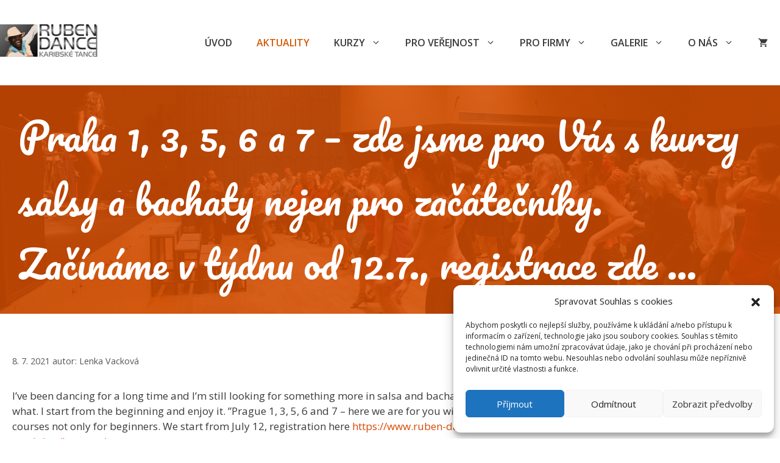

--- FILE ---
content_type: text/html; charset=UTF-8
request_url: https://ruben-dance.cz/2021/07/praha-1-3-5-6-a-7-zde-jsme-pro-vas-s-kurzy-salsy-a-bachaty-nejen-pro-zacatecniky-zaciname-v-tydnu-od-12-7-registrace-zde-2/
body_size: 23586
content:
<!DOCTYPE html>
<html lang="cs-CZ">
<head>
	<meta charset="UTF-8">
	<meta name='robots' content='index, follow, max-image-preview:large, max-snippet:-1, max-video-preview:-1' />
<meta name="viewport" content="width=device-width, initial-scale=1">
	<!-- This site is optimized with the Yoast SEO plugin v22.6 - https://yoast.com/wordpress/plugins/seo/ -->
	<title>Praha 1, 3, 5, 6 a 7 - zde jsme pro Vás s kurzy salsy a bachaty nejen pro začátečníky. Začínáme v týdnu od 12.7., registrace zde ... - RUBEN-DANCE latinskoamerické tance Praha</title>
	<link rel="canonical" href="https://ruben-dance.cz/2021/07/praha-1-3-5-6-a-7-zde-jsme-pro-vas-s-kurzy-salsy-a-bachaty-nejen-pro-zacatecniky-zaciname-v-tydnu-od-12-7-registrace-zde-2/" />
	<meta property="og:locale" content="cs_CZ" />
	<meta property="og:type" content="article" />
	<meta property="og:title" content="Praha 1, 3, 5, 6 a 7 - zde jsme pro Vás s kurzy salsy a bachaty nejen pro začátečníky. Začínáme v týdnu od 12.7., registrace zde ... - RUBEN-DANCE latinskoamerické tance Praha" />
	<meta property="og:description" content="I&#8217;ve been dancing for a long time and I&#8217;m still looking for something more in salsa and bachata. You showed me what. I start from the beginning and enjoy it. ”Prague 1, 3, 5, 6 and 7 &#8211; here we are for you with salsa and bachata courses not only for beginners. We start from ... Číst dál" />
	<meta property="og:url" content="https://ruben-dance.cz/2021/07/praha-1-3-5-6-a-7-zde-jsme-pro-vas-s-kurzy-salsy-a-bachaty-nejen-pro-zacatecniky-zaciname-v-tydnu-od-12-7-registrace-zde-2/" />
	<meta property="og:site_name" content="RUBEN-DANCE latinskoamerické tance Praha" />
	<meta property="article:publisher" content="https://www.facebook.com/rubendancesalsabachatatanecvpraze" />
	<meta property="article:published_time" content="2021-07-08T07:48:43+00:00" />
	<meta property="article:modified_time" content="2021-08-17T19:01:41+00:00" />
	<meta property="og:image" content="https://ruben-dance.cz/wp-content/uploads/2021/07/ruben-dance_tanec-v-lete-2021_salsa_bachata_mix-karibske-tance.jpg" />
	<meta property="og:image:width" content="576" />
	<meta property="og:image:height" content="800" />
	<meta property="og:image:type" content="image/jpeg" />
	<meta name="author" content="Lenka Vacková" />
	<meta name="twitter:card" content="summary_large_image" />
	<meta name="twitter:label1" content="Napsal(a)" />
	<meta name="twitter:data1" content="Lenka Vacková" />
	<meta name="twitter:label2" content="Odhadovaná doba čtení" />
	<meta name="twitter:data2" content="1 minuta" />
	<script type="application/ld+json" class="yoast-schema-graph">{"@context":"https://schema.org","@graph":[{"@type":"Article","@id":"https://ruben-dance.cz/2021/07/praha-1-3-5-6-a-7-zde-jsme-pro-vas-s-kurzy-salsy-a-bachaty-nejen-pro-zacatecniky-zaciname-v-tydnu-od-12-7-registrace-zde-2/#article","isPartOf":{"@id":"https://ruben-dance.cz/2021/07/praha-1-3-5-6-a-7-zde-jsme-pro-vas-s-kurzy-salsy-a-bachaty-nejen-pro-zacatecniky-zaciname-v-tydnu-od-12-7-registrace-zde-2/"},"author":{"name":"Lenka Vacková","@id":"https://ruben-dance.cz/#/schema/person/de4fd62a03aa7824677a48a04b1f0c42"},"headline":"Praha 1, 3, 5, 6 a 7 &#8211; zde jsme pro Vás s kurzy salsy a bachaty nejen pro začátečníky. Začínáme v týdnu od 12.7., registrace zde &#8230;","datePublished":"2021-07-08T07:48:43+00:00","dateModified":"2021-08-17T19:01:41+00:00","mainEntityOfPage":{"@id":"https://ruben-dance.cz/2021/07/praha-1-3-5-6-a-7-zde-jsme-pro-vas-s-kurzy-salsy-a-bachaty-nejen-pro-zacatecniky-zaciname-v-tydnu-od-12-7-registrace-zde-2/"},"wordCount":87,"publisher":{"@id":"https://ruben-dance.cz/#organization"},"image":{"@id":"https://ruben-dance.cz/2021/07/praha-1-3-5-6-a-7-zde-jsme-pro-vas-s-kurzy-salsy-a-bachaty-nejen-pro-zacatecniky-zaciname-v-tydnu-od-12-7-registrace-zde-2/#primaryimage"},"thumbnailUrl":"https://ruben-dance.cz/wp-content/uploads/2021/07/ruben-dance_tanec-v-lete-2021_salsa_bachata_mix-karibske-tance.jpg","keywords":["bachata","dance in prague","karibské tance","salsa","tanec pro děti","tanec pro rodiče","tanec v létě","tanec v praze"],"articleSection":["Aktuality"],"inLanguage":"cs"},{"@type":"WebPage","@id":"https://ruben-dance.cz/2021/07/praha-1-3-5-6-a-7-zde-jsme-pro-vas-s-kurzy-salsy-a-bachaty-nejen-pro-zacatecniky-zaciname-v-tydnu-od-12-7-registrace-zde-2/","url":"https://ruben-dance.cz/2021/07/praha-1-3-5-6-a-7-zde-jsme-pro-vas-s-kurzy-salsy-a-bachaty-nejen-pro-zacatecniky-zaciname-v-tydnu-od-12-7-registrace-zde-2/","name":"Praha 1, 3, 5, 6 a 7 - zde jsme pro Vás s kurzy salsy a bachaty nejen pro začátečníky. Začínáme v týdnu od 12.7., registrace zde ... - RUBEN-DANCE latinskoamerické tance Praha","isPartOf":{"@id":"https://ruben-dance.cz/#website"},"primaryImageOfPage":{"@id":"https://ruben-dance.cz/2021/07/praha-1-3-5-6-a-7-zde-jsme-pro-vas-s-kurzy-salsy-a-bachaty-nejen-pro-zacatecniky-zaciname-v-tydnu-od-12-7-registrace-zde-2/#primaryimage"},"image":{"@id":"https://ruben-dance.cz/2021/07/praha-1-3-5-6-a-7-zde-jsme-pro-vas-s-kurzy-salsy-a-bachaty-nejen-pro-zacatecniky-zaciname-v-tydnu-od-12-7-registrace-zde-2/#primaryimage"},"thumbnailUrl":"https://ruben-dance.cz/wp-content/uploads/2021/07/ruben-dance_tanec-v-lete-2021_salsa_bachata_mix-karibske-tance.jpg","datePublished":"2021-07-08T07:48:43+00:00","dateModified":"2021-08-17T19:01:41+00:00","breadcrumb":{"@id":"https://ruben-dance.cz/2021/07/praha-1-3-5-6-a-7-zde-jsme-pro-vas-s-kurzy-salsy-a-bachaty-nejen-pro-zacatecniky-zaciname-v-tydnu-od-12-7-registrace-zde-2/#breadcrumb"},"inLanguage":"cs","potentialAction":[{"@type":"ReadAction","target":["https://ruben-dance.cz/2021/07/praha-1-3-5-6-a-7-zde-jsme-pro-vas-s-kurzy-salsy-a-bachaty-nejen-pro-zacatecniky-zaciname-v-tydnu-od-12-7-registrace-zde-2/"]}]},{"@type":"ImageObject","inLanguage":"cs","@id":"https://ruben-dance.cz/2021/07/praha-1-3-5-6-a-7-zde-jsme-pro-vas-s-kurzy-salsy-a-bachaty-nejen-pro-zacatecniky-zaciname-v-tydnu-od-12-7-registrace-zde-2/#primaryimage","url":"https://ruben-dance.cz/wp-content/uploads/2021/07/ruben-dance_tanec-v-lete-2021_salsa_bachata_mix-karibske-tance.jpg","contentUrl":"https://ruben-dance.cz/wp-content/uploads/2021/07/ruben-dance_tanec-v-lete-2021_salsa_bachata_mix-karibske-tance.jpg","width":576,"height":800,"caption":"salsa, bachata a karibské tance pro dospělé i rodiče s ruben dance"},{"@type":"BreadcrumbList","@id":"https://ruben-dance.cz/2021/07/praha-1-3-5-6-a-7-zde-jsme-pro-vas-s-kurzy-salsy-a-bachaty-nejen-pro-zacatecniky-zaciname-v-tydnu-od-12-7-registrace-zde-2/#breadcrumb","itemListElement":[{"@type":"ListItem","position":1,"name":"Domů","item":"https://ruben-dance.cz/"},{"@type":"ListItem","position":2,"name":"Praha 1, 3, 5, 6 a 7 &#8211; zde jsme pro Vás s kurzy salsy a bachaty nejen pro začátečníky. Začínáme v týdnu od 12.7., registrace zde &#8230;"}]},{"@type":"WebSite","@id":"https://ruben-dance.cz/#website","url":"https://ruben-dance.cz/","name":"RUBEN-DANCE latinskoamerické tance Praha","description":"taneční kurzy salsa, bachata a další karibské tance","publisher":{"@id":"https://ruben-dance.cz/#organization"},"potentialAction":[{"@type":"SearchAction","target":{"@type":"EntryPoint","urlTemplate":"https://ruben-dance.cz/?s={search_term_string}"},"query-input":"required name=search_term_string"}],"inLanguage":"cs"},{"@type":"Organization","@id":"https://ruben-dance.cz/#organization","name":"Ruben Dance","url":"https://ruben-dance.cz/","logo":{"@type":"ImageObject","inLanguage":"cs","@id":"https://ruben-dance.cz/#/schema/logo/image/","url":"https://www.ruben-dance.cz/wp-content/uploads/2019/09/logo_RD_s-přechodem.jpg","contentUrl":"https://www.ruben-dance.cz/wp-content/uploads/2019/09/logo_RD_s-přechodem.jpg","width":1357,"height":476,"caption":"Ruben Dance"},"image":{"@id":"https://ruben-dance.cz/#/schema/logo/image/"},"sameAs":["https://www.facebook.com/rubendancesalsabachatatanecvpraze","https://www.instagram.com/salsa.bachata.ruben.dance/"]},{"@type":"Person","@id":"https://ruben-dance.cz/#/schema/person/de4fd62a03aa7824677a48a04b1f0c42","name":"Lenka Vacková","image":{"@type":"ImageObject","inLanguage":"cs","@id":"https://ruben-dance.cz/#/schema/person/image/","url":"https://secure.gravatar.com/avatar/35d23931e0081daf4241530ee9ba4914?s=96&d=mm&r=g","contentUrl":"https://secure.gravatar.com/avatar/35d23931e0081daf4241530ee9ba4914?s=96&d=mm&r=g","caption":"Lenka Vacková"},"url":"https://ruben-dance.cz/author/lenka/"}]}</script>
	<!-- / Yoast SEO plugin. -->


<link rel='dns-prefetch' href='//www.googletagmanager.com' />
<link rel='dns-prefetch' href='//maxcdn.bootstrapcdn.com' />
<link href='https://fonts.gstatic.com' crossorigin rel='preconnect' />
<link href='https://fonts.googleapis.com' crossorigin rel='preconnect' />
<link rel="alternate" type="application/rss+xml" title="RUBEN-DANCE latinskoamerické tance Praha &raquo; RSS zdroj" href="https://ruben-dance.cz/feed/" />
<link rel="alternate" type="application/rss+xml" title="RUBEN-DANCE latinskoamerické tance Praha &raquo; RSS komentářů" href="https://ruben-dance.cz/comments/feed/" />
<script>
window._wpemojiSettings = {"baseUrl":"https:\/\/s.w.org\/images\/core\/emoji\/14.0.0\/72x72\/","ext":".png","svgUrl":"https:\/\/s.w.org\/images\/core\/emoji\/14.0.0\/svg\/","svgExt":".svg","source":{"concatemoji":"https:\/\/ruben-dance.cz\/wp-includes\/js\/wp-emoji-release.min.js?ver=6.3.7"}};
/*! This file is auto-generated */
!function(i,n){var o,s,e;function c(e){try{var t={supportTests:e,timestamp:(new Date).valueOf()};sessionStorage.setItem(o,JSON.stringify(t))}catch(e){}}function p(e,t,n){e.clearRect(0,0,e.canvas.width,e.canvas.height),e.fillText(t,0,0);var t=new Uint32Array(e.getImageData(0,0,e.canvas.width,e.canvas.height).data),r=(e.clearRect(0,0,e.canvas.width,e.canvas.height),e.fillText(n,0,0),new Uint32Array(e.getImageData(0,0,e.canvas.width,e.canvas.height).data));return t.every(function(e,t){return e===r[t]})}function u(e,t,n){switch(t){case"flag":return n(e,"\ud83c\udff3\ufe0f\u200d\u26a7\ufe0f","\ud83c\udff3\ufe0f\u200b\u26a7\ufe0f")?!1:!n(e,"\ud83c\uddfa\ud83c\uddf3","\ud83c\uddfa\u200b\ud83c\uddf3")&&!n(e,"\ud83c\udff4\udb40\udc67\udb40\udc62\udb40\udc65\udb40\udc6e\udb40\udc67\udb40\udc7f","\ud83c\udff4\u200b\udb40\udc67\u200b\udb40\udc62\u200b\udb40\udc65\u200b\udb40\udc6e\u200b\udb40\udc67\u200b\udb40\udc7f");case"emoji":return!n(e,"\ud83e\udef1\ud83c\udffb\u200d\ud83e\udef2\ud83c\udfff","\ud83e\udef1\ud83c\udffb\u200b\ud83e\udef2\ud83c\udfff")}return!1}function f(e,t,n){var r="undefined"!=typeof WorkerGlobalScope&&self instanceof WorkerGlobalScope?new OffscreenCanvas(300,150):i.createElement("canvas"),a=r.getContext("2d",{willReadFrequently:!0}),o=(a.textBaseline="top",a.font="600 32px Arial",{});return e.forEach(function(e){o[e]=t(a,e,n)}),o}function t(e){var t=i.createElement("script");t.src=e,t.defer=!0,i.head.appendChild(t)}"undefined"!=typeof Promise&&(o="wpEmojiSettingsSupports",s=["flag","emoji"],n.supports={everything:!0,everythingExceptFlag:!0},e=new Promise(function(e){i.addEventListener("DOMContentLoaded",e,{once:!0})}),new Promise(function(t){var n=function(){try{var e=JSON.parse(sessionStorage.getItem(o));if("object"==typeof e&&"number"==typeof e.timestamp&&(new Date).valueOf()<e.timestamp+604800&&"object"==typeof e.supportTests)return e.supportTests}catch(e){}return null}();if(!n){if("undefined"!=typeof Worker&&"undefined"!=typeof OffscreenCanvas&&"undefined"!=typeof URL&&URL.createObjectURL&&"undefined"!=typeof Blob)try{var e="postMessage("+f.toString()+"("+[JSON.stringify(s),u.toString(),p.toString()].join(",")+"));",r=new Blob([e],{type:"text/javascript"}),a=new Worker(URL.createObjectURL(r),{name:"wpTestEmojiSupports"});return void(a.onmessage=function(e){c(n=e.data),a.terminate(),t(n)})}catch(e){}c(n=f(s,u,p))}t(n)}).then(function(e){for(var t in e)n.supports[t]=e[t],n.supports.everything=n.supports.everything&&n.supports[t],"flag"!==t&&(n.supports.everythingExceptFlag=n.supports.everythingExceptFlag&&n.supports[t]);n.supports.everythingExceptFlag=n.supports.everythingExceptFlag&&!n.supports.flag,n.DOMReady=!1,n.readyCallback=function(){n.DOMReady=!0}}).then(function(){return e}).then(function(){var e;n.supports.everything||(n.readyCallback(),(e=n.source||{}).concatemoji?t(e.concatemoji):e.wpemoji&&e.twemoji&&(t(e.twemoji),t(e.wpemoji)))}))}((window,document),window._wpemojiSettings);
</script>
<style>
img.wp-smiley,
img.emoji {
	display: inline !important;
	border: none !important;
	box-shadow: none !important;
	height: 1em !important;
	width: 1em !important;
	margin: 0 0.07em !important;
	vertical-align: -0.1em !important;
	background: none !important;
	padding: 0 !important;
}
</style>
	<link rel='stylesheet' id='generate-fonts-css' href='//fonts.googleapis.com/css?family=Open+Sans:300,300italic,regular,italic,600,600italic,700,700italic,800,800italic|Pacifico:regular' media='all' />
<link rel='stylesheet' id='wp-block-library-css' href='https://ruben-dance.cz/wp-includes/css/dist/block-library/style.min.css?ver=6.3.7' media='all' />
<link rel='stylesheet' id='wc-blocks-vendors-style-css' href='https://ruben-dance.cz/wp-content/plugins/woocommerce/packages/woocommerce-blocks/build/wc-blocks-vendors-style.css?ver=10.2.4' media='all' />
<link rel='stylesheet' id='wc-blocks-style-css' href='https://ruben-dance.cz/wp-content/plugins/woocommerce/packages/woocommerce-blocks/build/wc-blocks-style.css?ver=10.2.4' media='all' />
<style id='classic-theme-styles-inline-css'>
/*! This file is auto-generated */
.wp-block-button__link{color:#fff;background-color:#32373c;border-radius:9999px;box-shadow:none;text-decoration:none;padding:calc(.667em + 2px) calc(1.333em + 2px);font-size:1.125em}.wp-block-file__button{background:#32373c;color:#fff;text-decoration:none}
</style>
<style id='global-styles-inline-css'>
body{--wp--preset--color--black: #000000;--wp--preset--color--cyan-bluish-gray: #abb8c3;--wp--preset--color--white: #ffffff;--wp--preset--color--pale-pink: #f78da7;--wp--preset--color--vivid-red: #cf2e2e;--wp--preset--color--luminous-vivid-orange: #ff6900;--wp--preset--color--luminous-vivid-amber: #fcb900;--wp--preset--color--light-green-cyan: #7bdcb5;--wp--preset--color--vivid-green-cyan: #00d084;--wp--preset--color--pale-cyan-blue: #8ed1fc;--wp--preset--color--vivid-cyan-blue: #0693e3;--wp--preset--color--vivid-purple: #9b51e0;--wp--preset--color--contrast: var(--contrast);--wp--preset--color--contrast-2: var(--contrast-2);--wp--preset--color--contrast-3: var(--contrast-3);--wp--preset--color--base: var(--base);--wp--preset--color--base-2: var(--base-2);--wp--preset--color--base-3: var(--base-3);--wp--preset--color--accent: var(--accent);--wp--preset--gradient--vivid-cyan-blue-to-vivid-purple: linear-gradient(135deg,rgba(6,147,227,1) 0%,rgb(155,81,224) 100%);--wp--preset--gradient--light-green-cyan-to-vivid-green-cyan: linear-gradient(135deg,rgb(122,220,180) 0%,rgb(0,208,130) 100%);--wp--preset--gradient--luminous-vivid-amber-to-luminous-vivid-orange: linear-gradient(135deg,rgba(252,185,0,1) 0%,rgba(255,105,0,1) 100%);--wp--preset--gradient--luminous-vivid-orange-to-vivid-red: linear-gradient(135deg,rgba(255,105,0,1) 0%,rgb(207,46,46) 100%);--wp--preset--gradient--very-light-gray-to-cyan-bluish-gray: linear-gradient(135deg,rgb(238,238,238) 0%,rgb(169,184,195) 100%);--wp--preset--gradient--cool-to-warm-spectrum: linear-gradient(135deg,rgb(74,234,220) 0%,rgb(151,120,209) 20%,rgb(207,42,186) 40%,rgb(238,44,130) 60%,rgb(251,105,98) 80%,rgb(254,248,76) 100%);--wp--preset--gradient--blush-light-purple: linear-gradient(135deg,rgb(255,206,236) 0%,rgb(152,150,240) 100%);--wp--preset--gradient--blush-bordeaux: linear-gradient(135deg,rgb(254,205,165) 0%,rgb(254,45,45) 50%,rgb(107,0,62) 100%);--wp--preset--gradient--luminous-dusk: linear-gradient(135deg,rgb(255,203,112) 0%,rgb(199,81,192) 50%,rgb(65,88,208) 100%);--wp--preset--gradient--pale-ocean: linear-gradient(135deg,rgb(255,245,203) 0%,rgb(182,227,212) 50%,rgb(51,167,181) 100%);--wp--preset--gradient--electric-grass: linear-gradient(135deg,rgb(202,248,128) 0%,rgb(113,206,126) 100%);--wp--preset--gradient--midnight: linear-gradient(135deg,rgb(2,3,129) 0%,rgb(40,116,252) 100%);--wp--preset--font-size--small: 13px;--wp--preset--font-size--medium: 20px;--wp--preset--font-size--large: 36px;--wp--preset--font-size--x-large: 42px;--wp--preset--spacing--20: 0.44rem;--wp--preset--spacing--30: 0.67rem;--wp--preset--spacing--40: 1rem;--wp--preset--spacing--50: 1.5rem;--wp--preset--spacing--60: 2.25rem;--wp--preset--spacing--70: 3.38rem;--wp--preset--spacing--80: 5.06rem;--wp--preset--shadow--natural: 6px 6px 9px rgba(0, 0, 0, 0.2);--wp--preset--shadow--deep: 12px 12px 50px rgba(0, 0, 0, 0.4);--wp--preset--shadow--sharp: 6px 6px 0px rgba(0, 0, 0, 0.2);--wp--preset--shadow--outlined: 6px 6px 0px -3px rgba(255, 255, 255, 1), 6px 6px rgba(0, 0, 0, 1);--wp--preset--shadow--crisp: 6px 6px 0px rgba(0, 0, 0, 1);}:where(.is-layout-flex){gap: 0.5em;}:where(.is-layout-grid){gap: 0.5em;}body .is-layout-flow > .alignleft{float: left;margin-inline-start: 0;margin-inline-end: 2em;}body .is-layout-flow > .alignright{float: right;margin-inline-start: 2em;margin-inline-end: 0;}body .is-layout-flow > .aligncenter{margin-left: auto !important;margin-right: auto !important;}body .is-layout-constrained > .alignleft{float: left;margin-inline-start: 0;margin-inline-end: 2em;}body .is-layout-constrained > .alignright{float: right;margin-inline-start: 2em;margin-inline-end: 0;}body .is-layout-constrained > .aligncenter{margin-left: auto !important;margin-right: auto !important;}body .is-layout-constrained > :where(:not(.alignleft):not(.alignright):not(.alignfull)){max-width: var(--wp--style--global--content-size);margin-left: auto !important;margin-right: auto !important;}body .is-layout-constrained > .alignwide{max-width: var(--wp--style--global--wide-size);}body .is-layout-flex{display: flex;}body .is-layout-flex{flex-wrap: wrap;align-items: center;}body .is-layout-flex > *{margin: 0;}body .is-layout-grid{display: grid;}body .is-layout-grid > *{margin: 0;}:where(.wp-block-columns.is-layout-flex){gap: 2em;}:where(.wp-block-columns.is-layout-grid){gap: 2em;}:where(.wp-block-post-template.is-layout-flex){gap: 1.25em;}:where(.wp-block-post-template.is-layout-grid){gap: 1.25em;}.has-black-color{color: var(--wp--preset--color--black) !important;}.has-cyan-bluish-gray-color{color: var(--wp--preset--color--cyan-bluish-gray) !important;}.has-white-color{color: var(--wp--preset--color--white) !important;}.has-pale-pink-color{color: var(--wp--preset--color--pale-pink) !important;}.has-vivid-red-color{color: var(--wp--preset--color--vivid-red) !important;}.has-luminous-vivid-orange-color{color: var(--wp--preset--color--luminous-vivid-orange) !important;}.has-luminous-vivid-amber-color{color: var(--wp--preset--color--luminous-vivid-amber) !important;}.has-light-green-cyan-color{color: var(--wp--preset--color--light-green-cyan) !important;}.has-vivid-green-cyan-color{color: var(--wp--preset--color--vivid-green-cyan) !important;}.has-pale-cyan-blue-color{color: var(--wp--preset--color--pale-cyan-blue) !important;}.has-vivid-cyan-blue-color{color: var(--wp--preset--color--vivid-cyan-blue) !important;}.has-vivid-purple-color{color: var(--wp--preset--color--vivid-purple) !important;}.has-black-background-color{background-color: var(--wp--preset--color--black) !important;}.has-cyan-bluish-gray-background-color{background-color: var(--wp--preset--color--cyan-bluish-gray) !important;}.has-white-background-color{background-color: var(--wp--preset--color--white) !important;}.has-pale-pink-background-color{background-color: var(--wp--preset--color--pale-pink) !important;}.has-vivid-red-background-color{background-color: var(--wp--preset--color--vivid-red) !important;}.has-luminous-vivid-orange-background-color{background-color: var(--wp--preset--color--luminous-vivid-orange) !important;}.has-luminous-vivid-amber-background-color{background-color: var(--wp--preset--color--luminous-vivid-amber) !important;}.has-light-green-cyan-background-color{background-color: var(--wp--preset--color--light-green-cyan) !important;}.has-vivid-green-cyan-background-color{background-color: var(--wp--preset--color--vivid-green-cyan) !important;}.has-pale-cyan-blue-background-color{background-color: var(--wp--preset--color--pale-cyan-blue) !important;}.has-vivid-cyan-blue-background-color{background-color: var(--wp--preset--color--vivid-cyan-blue) !important;}.has-vivid-purple-background-color{background-color: var(--wp--preset--color--vivid-purple) !important;}.has-black-border-color{border-color: var(--wp--preset--color--black) !important;}.has-cyan-bluish-gray-border-color{border-color: var(--wp--preset--color--cyan-bluish-gray) !important;}.has-white-border-color{border-color: var(--wp--preset--color--white) !important;}.has-pale-pink-border-color{border-color: var(--wp--preset--color--pale-pink) !important;}.has-vivid-red-border-color{border-color: var(--wp--preset--color--vivid-red) !important;}.has-luminous-vivid-orange-border-color{border-color: var(--wp--preset--color--luminous-vivid-orange) !important;}.has-luminous-vivid-amber-border-color{border-color: var(--wp--preset--color--luminous-vivid-amber) !important;}.has-light-green-cyan-border-color{border-color: var(--wp--preset--color--light-green-cyan) !important;}.has-vivid-green-cyan-border-color{border-color: var(--wp--preset--color--vivid-green-cyan) !important;}.has-pale-cyan-blue-border-color{border-color: var(--wp--preset--color--pale-cyan-blue) !important;}.has-vivid-cyan-blue-border-color{border-color: var(--wp--preset--color--vivid-cyan-blue) !important;}.has-vivid-purple-border-color{border-color: var(--wp--preset--color--vivid-purple) !important;}.has-vivid-cyan-blue-to-vivid-purple-gradient-background{background: var(--wp--preset--gradient--vivid-cyan-blue-to-vivid-purple) !important;}.has-light-green-cyan-to-vivid-green-cyan-gradient-background{background: var(--wp--preset--gradient--light-green-cyan-to-vivid-green-cyan) !important;}.has-luminous-vivid-amber-to-luminous-vivid-orange-gradient-background{background: var(--wp--preset--gradient--luminous-vivid-amber-to-luminous-vivid-orange) !important;}.has-luminous-vivid-orange-to-vivid-red-gradient-background{background: var(--wp--preset--gradient--luminous-vivid-orange-to-vivid-red) !important;}.has-very-light-gray-to-cyan-bluish-gray-gradient-background{background: var(--wp--preset--gradient--very-light-gray-to-cyan-bluish-gray) !important;}.has-cool-to-warm-spectrum-gradient-background{background: var(--wp--preset--gradient--cool-to-warm-spectrum) !important;}.has-blush-light-purple-gradient-background{background: var(--wp--preset--gradient--blush-light-purple) !important;}.has-blush-bordeaux-gradient-background{background: var(--wp--preset--gradient--blush-bordeaux) !important;}.has-luminous-dusk-gradient-background{background: var(--wp--preset--gradient--luminous-dusk) !important;}.has-pale-ocean-gradient-background{background: var(--wp--preset--gradient--pale-ocean) !important;}.has-electric-grass-gradient-background{background: var(--wp--preset--gradient--electric-grass) !important;}.has-midnight-gradient-background{background: var(--wp--preset--gradient--midnight) !important;}.has-small-font-size{font-size: var(--wp--preset--font-size--small) !important;}.has-medium-font-size{font-size: var(--wp--preset--font-size--medium) !important;}.has-large-font-size{font-size: var(--wp--preset--font-size--large) !important;}.has-x-large-font-size{font-size: var(--wp--preset--font-size--x-large) !important;}
.wp-block-navigation a:where(:not(.wp-element-button)){color: inherit;}
:where(.wp-block-post-template.is-layout-flex){gap: 1.25em;}:where(.wp-block-post-template.is-layout-grid){gap: 1.25em;}
:where(.wp-block-columns.is-layout-flex){gap: 2em;}:where(.wp-block-columns.is-layout-grid){gap: 2em;}
.wp-block-pullquote{font-size: 1.5em;line-height: 1.6;}
</style>
<link rel='stylesheet' id='contact-form-7-css' href='https://ruben-dance.cz/wp-content/plugins/contact-form-7/includes/css/styles.css?ver=5.7.7' media='all' />
<link rel='stylesheet' id='woocommerce-layout-css' href='https://ruben-dance.cz/wp-content/plugins/woocommerce/assets/css/woocommerce-layout.css?ver=7.8.2' media='all' />
<link rel='stylesheet' id='woocommerce-smallscreen-css' href='https://ruben-dance.cz/wp-content/plugins/woocommerce/assets/css/woocommerce-smallscreen.css?ver=7.8.2' media='only screen and (max-width: 768px)' />
<link rel='stylesheet' id='woocommerce-general-css' href='https://ruben-dance.cz/wp-content/plugins/woocommerce/assets/css/woocommerce.css?ver=7.8.2' media='all' />
<style id='woocommerce-inline-inline-css'>
.woocommerce form .form-row .required { visibility: visible; }
</style>
<link rel='stylesheet' id='wp-show-posts-css' href='https://ruben-dance.cz/wp-content/plugins/wp-show-posts/css/wp-show-posts-min.css?ver=1.1.6' media='all' />
<link rel='stylesheet' id='cmplz-general-css' href='https://ruben-dance.cz/wp-content/plugins/complianz-gdpr/assets/css/cookieblocker.min.css?ver=6.5.4' media='all' />
<link rel='stylesheet' id='search-filter-plugin-styles-css' href='https://ruben-dance.cz/wp-content/plugins/search-filter-pro/public/assets/css/search-filter.min.css?ver=2.4.6' media='all' />
<link rel='stylesheet' id='bootstyle-css' href='//maxcdn.bootstrapcdn.com/bootstrap/4.3.1/css/bootstrap.min.css?ver=6.3.7' media='all' />
<link rel='stylesheet' id='parent-style-css' href='https://ruben-dance.cz/wp-content/themes/generatepress/style.css?ver=3.3.0' media='all' />
<link rel='stylesheet' id='child-style-css' href='https://ruben-dance.cz/wp-content/themes/ruben-gp-extend/style.css?ver=1.0.0' media='all' />
<link rel='stylesheet' id='generate-style-grid-css' href='https://ruben-dance.cz/wp-content/themes/generatepress/assets/css/unsemantic-grid.min.css?ver=3.3.0' media='all' />
<link rel='stylesheet' id='generate-style-css' href='https://ruben-dance.cz/wp-content/themes/generatepress/assets/css/style.min.css?ver=3.3.0' media='all' />
<style id='generate-style-inline-css'>
body{color:#3a3a3a;}a{color:#d84800;}a:hover, a:focus, a:active{color:#000000;}body .grid-container{max-width:1300px;}.wp-block-group__inner-container{max-width:1300px;margin-left:auto;margin-right:auto;}@media (max-width: 500px) and (min-width: 769px){.inside-header{display:flex;flex-direction:column;align-items:center;}.site-logo, .site-branding{margin-bottom:1.5em;}#site-navigation{margin:0 auto;}.header-widget{margin-top:1.5em;}}.site-header .header-image{width:160px;}.dropdown-click .main-navigation ul ul{display:none;visibility:hidden;}.dropdown-click .main-navigation ul ul ul.toggled-on{left:0;top:auto;position:relative;box-shadow:none;border-bottom:1px solid rgba(0,0,0,0.05);}.dropdown-click .main-navigation ul ul li:last-child > ul.toggled-on{border-bottom:0;}.dropdown-click .main-navigation ul.toggled-on, .dropdown-click .main-navigation ul li.sfHover > ul.toggled-on{display:block;left:auto;right:auto;opacity:1;visibility:visible;pointer-events:auto;height:auto;overflow:visible;float:none;}.dropdown-click .main-navigation.sub-menu-left .sub-menu.toggled-on, .dropdown-click .main-navigation.sub-menu-left ul li.sfHover > ul.toggled-on{right:0;}.dropdown-click nav ul ul ul{background-color:transparent;}.dropdown-click .widget-area .main-navigation ul ul{top:auto;position:absolute;float:none;width:100%;left:-99999px;}.dropdown-click .widget-area .main-navigation ul ul.toggled-on{position:relative;left:0;right:0;}.dropdown-click .widget-area.sidebar .main-navigation ul li.sfHover ul, .dropdown-click .widget-area.sidebar .main-navigation ul li:hover ul{right:0;left:0;}.dropdown-click .sfHover > a > .dropdown-menu-toggle > .gp-icon svg{transform:rotate(180deg);}:root{--contrast:#222222;--contrast-2:#575760;--contrast-3:#b2b2be;--base:#f0f0f0;--base-2:#f7f8f9;--base-3:#ffffff;--accent:#1e73be;}:root .has-contrast-color{color:var(--contrast);}:root .has-contrast-background-color{background-color:var(--contrast);}:root .has-contrast-2-color{color:var(--contrast-2);}:root .has-contrast-2-background-color{background-color:var(--contrast-2);}:root .has-contrast-3-color{color:var(--contrast-3);}:root .has-contrast-3-background-color{background-color:var(--contrast-3);}:root .has-base-color{color:var(--base);}:root .has-base-background-color{background-color:var(--base);}:root .has-base-2-color{color:var(--base-2);}:root .has-base-2-background-color{background-color:var(--base-2);}:root .has-base-3-color{color:var(--base-3);}:root .has-base-3-background-color{background-color:var(--base-3);}:root .has-accent-color{color:var(--accent);}:root .has-accent-background-color{background-color:var(--accent);}body, button, input, select, textarea{font-family:"Open Sans", sans-serif;font-weight:500;}body{line-height:1.5;}.entry-content > [class*="wp-block-"]:not(:last-child):not(.wp-block-heading){margin-bottom:1.5em;}.main-title{font-size:45px;}.main-navigation a, .menu-toggle{font-weight:600;text-transform:uppercase;font-size:16px;}.main-navigation .main-nav ul ul li a{font-size:15px;}.sidebar .widget, .footer-widgets .widget{font-size:17px;}h1{font-family:"Pacifico", handwriting;font-weight:300;font-size:62px;line-height:1.7em;}h2{font-family:"Pacifico", handwriting;font-weight:300;font-size:47px;line-height:1.8em;}h3{font-family:"Pacifico", handwriting;font-size:35px;line-height:2em;}h4{font-size:inherit;}h5{font-family:"Open Sans", sans-serif;font-size:inherit;}h6{font-family:"Open Sans", sans-serif;}@media (max-width:768px){.main-title{font-size:30px;}h1{font-size:30px;}h2{font-size:25px;}}.top-bar{background-color:#636363;color:#ffffff;}.top-bar a{color:#ffffff;}.top-bar a:hover{color:#303030;}.site-header{background-color:#ffffff;color:#3a3a3a;}.site-header a{color:#3a3a3a;}.main-title a,.main-title a:hover{color:#222222;}.site-description{color:#757575;}.mobile-menu-control-wrapper .menu-toggle,.mobile-menu-control-wrapper .menu-toggle:hover,.mobile-menu-control-wrapper .menu-toggle:focus,.has-inline-mobile-toggle #site-navigation.toggled{background-color:rgba(0, 0, 0, 0.02);}.main-navigation,.main-navigation ul ul{background-color:#ffffff;}.main-navigation .main-nav ul li a, .main-navigation .menu-toggle, .main-navigation .menu-bar-items{color:#3a3a3a;}.main-navigation .main-nav ul li:not([class*="current-menu-"]):hover > a, .main-navigation .main-nav ul li:not([class*="current-menu-"]):focus > a, .main-navigation .main-nav ul li.sfHover:not([class*="current-menu-"]) > a, .main-navigation .menu-bar-item:hover > a, .main-navigation .menu-bar-item.sfHover > a{color:#d25b07;background-color:#ffffff;}button.menu-toggle:hover,button.menu-toggle:focus,.main-navigation .mobile-bar-items a,.main-navigation .mobile-bar-items a:hover,.main-navigation .mobile-bar-items a:focus{color:#3a3a3a;}.main-navigation .main-nav ul li[class*="current-menu-"] > a{color:#d25b07;background-color:#ffffff;}.navigation-search input[type="search"],.navigation-search input[type="search"]:active, .navigation-search input[type="search"]:focus, .main-navigation .main-nav ul li.search-item.active > a, .main-navigation .menu-bar-items .search-item.active > a{color:#d25b07;background-color:#ffffff;}.main-navigation ul ul{background-color:#f6f9fc;}.main-navigation .main-nav ul ul li a{color:#000000;}.main-navigation .main-nav ul ul li:not([class*="current-menu-"]):hover > a,.main-navigation .main-nav ul ul li:not([class*="current-menu-"]):focus > a, .main-navigation .main-nav ul ul li.sfHover:not([class*="current-menu-"]) > a{color:#8f919e;background-color:#f6f9fc;}.main-navigation .main-nav ul ul li[class*="current-menu-"] > a{color:#8f919e;background-color:#f6f9fc;}.separate-containers .inside-article, .separate-containers .comments-area, .separate-containers .page-header, .one-container .container, .separate-containers .paging-navigation, .inside-page-header{background-color:#ffffff;}.entry-meta{color:#595959;}.entry-meta a{color:#595959;}.entry-meta a:hover{color:#1e73be;}.sidebar .widget{background-color:#ffffff;}.sidebar .widget .widget-title{color:#000000;}.footer-widgets{color:#ffffff;background-color:#79675e;}.footer-widgets a{color:#f1c40f;}.footer-widgets a:hover{color:#d84800;}.footer-widgets .widget-title{color:#000000;}.site-info{color:#ffffff;background-color:#222222;}.site-info a{color:#ffffff;}.site-info a:hover{color:#606060;}.footer-bar .widget_nav_menu .current-menu-item a{color:#606060;}input[type="text"],input[type="email"],input[type="url"],input[type="password"],input[type="search"],input[type="tel"],input[type="number"],textarea,select{color:#666666;background-color:#fafafa;border-color:#cccccc;}input[type="text"]:focus,input[type="email"]:focus,input[type="url"]:focus,input[type="password"]:focus,input[type="search"]:focus,input[type="tel"]:focus,input[type="number"]:focus,textarea:focus,select:focus{color:#666666;background-color:#ffffff;border-color:#bfbfbf;}button,html input[type="button"],input[type="reset"],input[type="submit"],a.button,a.wp-block-button__link:not(.has-background){color:#ffffff;background-color:#666666;}button:hover,html input[type="button"]:hover,input[type="reset"]:hover,input[type="submit"]:hover,a.button:hover,button:focus,html input[type="button"]:focus,input[type="reset"]:focus,input[type="submit"]:focus,a.button:focus,a.wp-block-button__link:not(.has-background):active,a.wp-block-button__link:not(.has-background):focus,a.wp-block-button__link:not(.has-background):hover{color:#ffffff;background-color:#3f3f3f;}a.generate-back-to-top{background-color:rgba( 0,0,0,0.4 );color:#ffffff;}a.generate-back-to-top:hover,a.generate-back-to-top:focus{background-color:rgba( 0,0,0,0.6 );color:#ffffff;}:root{--gp-search-modal-bg-color:var(--base-3);--gp-search-modal-text-color:var(--contrast);--gp-search-modal-overlay-bg-color:rgba(0,0,0,0.2);}@media (max-width:768px){.main-navigation .menu-bar-item:hover > a, .main-navigation .menu-bar-item.sfHover > a{background:none;color:#3a3a3a;}}.inside-top-bar{padding:10px;}.inside-header{padding:40px 0px 40px 0px;}.separate-containers .inside-article, .separate-containers .comments-area, .separate-containers .page-header, .separate-containers .paging-navigation, .one-container .site-content, .inside-page-header{padding:40px 20px 40px 20px;}.site-main .wp-block-group__inner-container{padding:40px 20px 40px 20px;}.entry-content .alignwide, body:not(.no-sidebar) .entry-content .alignfull{margin-left:-20px;width:calc(100% + 40px);max-width:calc(100% + 40px);}.container.grid-container{max-width:1340px;}.one-container.right-sidebar .site-main,.one-container.both-right .site-main{margin-right:20px;}.one-container.left-sidebar .site-main,.one-container.both-left .site-main{margin-left:20px;}.one-container.both-sidebars .site-main{margin:0px 20px 0px 20px;}.rtl .menu-item-has-children .dropdown-menu-toggle{padding-left:20px;}.rtl .main-navigation .main-nav ul li.menu-item-has-children > a{padding-right:20px;}.site-info{padding:20px;}@media (max-width:768px){.separate-containers .inside-article, .separate-containers .comments-area, .separate-containers .page-header, .separate-containers .paging-navigation, .one-container .site-content, .inside-page-header{padding:30px;}.site-main .wp-block-group__inner-container{padding:30px;}.site-info{padding-right:10px;padding-left:10px;}.entry-content .alignwide, body:not(.no-sidebar) .entry-content .alignfull{margin-left:-30px;width:calc(100% + 60px);max-width:calc(100% + 60px);}}.one-container .sidebar .widget{padding:0px;}/* End cached CSS */@media (max-width:768px){.main-navigation .menu-toggle,.main-navigation .mobile-bar-items,.sidebar-nav-mobile:not(#sticky-placeholder){display:block;}.main-navigation ul,.gen-sidebar-nav{display:none;}[class*="nav-float-"] .site-header .inside-header > *{float:none;clear:both;}}
.dynamic-author-image-rounded{border-radius:100%;}.dynamic-featured-image, .dynamic-author-image{vertical-align:middle;}.one-container.blog .dynamic-content-template:not(:last-child), .one-container.archive .dynamic-content-template:not(:last-child){padding-bottom:0px;}.dynamic-entry-excerpt > p:last-child{margin-bottom:0px;}
.page-hero{background-color:rgba(214,78,0,0.84);background-image:url(https://ruben-dance.cz/wp-content/uploads/2020/03/DSC_5332.jpg);background-size:cover;background-image:linear-gradient(0deg, rgba(214,78,0,0.84),rgba(214,78,0,0.84)), url(https://ruben-dance.cz/wp-content/uploads/2020/03/DSC_5332.jpg);background-position:center center;background-repeat:no-repeat;color:#ffffff;padding-top:30px;padding-right:30px;padding-bottom:30px;padding-left:30px;box-sizing:border-box;}.page-hero h1, .page-hero h2, .page-hero h3, .page-hero h4, .page-hero h5, .page-hero h6{color:#ffffff;}.inside-page-hero > *:last-child{margin-bottom:0px;}.page-hero time.updated{display:none;}@media (max-width:768px){.page-hero{padding-right:40px;padding-left:40px;}}
</style>
<link rel='stylesheet' id='generate-mobile-style-css' href='https://ruben-dance.cz/wp-content/themes/generatepress/assets/css/mobile.min.css?ver=3.3.0' media='all' />
<link rel='stylesheet' id='font-awesome-css' href='https://ruben-dance.cz/wp-content/themes/generatepress/assets/css/components/font-awesome.min.css?ver=4.7' media='all' />
<link rel='stylesheet' id='generate-child-css' href='https://ruben-dance.cz/wp-content/themes/ruben-gp-extend/style.css?ver=1629229436' media='all' />
<style id='generateblocks-inline-css'>
.gb-container .wp-block-image img{vertical-align:middle;}.gb-grid-wrapper .wp-block-image{margin-bottom:0;}.gb-highlight{background:none;}
</style>
<link rel='stylesheet' id='generate-woocommerce-css' href='https://ruben-dance.cz/wp-content/plugins/gp-premium/woocommerce/functions/css/woocommerce.min.css?ver=2.4.1' media='all' />
<style id='generate-woocommerce-inline-css'>
.woocommerce ul.products li.product .woocommerce-LoopProduct-link h2, .woocommerce ul.products li.product .woocommerce-loop-category__title{font-weight:normal;text-transform:none;font-size:20px;}.woocommerce .up-sells ul.products li.product .woocommerce-LoopProduct-link h2, .woocommerce .cross-sells ul.products li.product .woocommerce-LoopProduct-link h2, .woocommerce .related ul.products li.product .woocommerce-LoopProduct-link h2{font-size:20px;}.woocommerce #respond input#submit, .woocommerce a.button, .woocommerce button.button, .woocommerce input.button{color:#ffffff;background-color:#666666;font-weight:normal;text-transform:none;}.woocommerce #respond input#submit:hover, .woocommerce a.button:hover, .woocommerce button.button:hover, .woocommerce input.button:hover{color:#ffffff;background-color:#3f3f3f;}.woocommerce #respond input#submit.alt, .woocommerce a.button.alt, .woocommerce button.button.alt, .woocommerce input.button.alt, .woocommerce #respond input#submit.alt.disabled, .woocommerce #respond input#submit.alt.disabled:hover, .woocommerce #respond input#submit.alt:disabled, .woocommerce #respond input#submit.alt:disabled:hover, .woocommerce #respond input#submit.alt:disabled[disabled], .woocommerce #respond input#submit.alt:disabled[disabled]:hover, .woocommerce a.button.alt.disabled, .woocommerce a.button.alt.disabled:hover, .woocommerce a.button.alt:disabled, .woocommerce a.button.alt:disabled:hover, .woocommerce a.button.alt:disabled[disabled], .woocommerce a.button.alt:disabled[disabled]:hover, .woocommerce button.button.alt.disabled, .woocommerce button.button.alt.disabled:hover, .woocommerce button.button.alt:disabled, .woocommerce button.button.alt:disabled:hover, .woocommerce button.button.alt:disabled[disabled], .woocommerce button.button.alt:disabled[disabled]:hover, .woocommerce input.button.alt.disabled, .woocommerce input.button.alt.disabled:hover, .woocommerce input.button.alt:disabled, .woocommerce input.button.alt:disabled:hover, .woocommerce input.button.alt:disabled[disabled], .woocommerce input.button.alt:disabled[disabled]:hover{color:#ffffff;background-color:#1e73be;}.woocommerce #respond input#submit.alt:hover, .woocommerce a.button.alt:hover, .woocommerce button.button.alt:hover, .woocommerce input.button.alt:hover{color:#ffffff;background-color:#377fbf;}.woocommerce .star-rating span:before, .woocommerce p.stars:hover a::before{color:#ffa200;}.woocommerce span.onsale{background-color:#222222;color:#ffffff;}.woocommerce ul.products li.product .price, .woocommerce div.product p.price{color:#222222;}.woocommerce div.product .woocommerce-tabs ul.tabs li a{color:#222222;}.woocommerce div.product .woocommerce-tabs ul.tabs li a:hover, .woocommerce div.product .woocommerce-tabs ul.tabs li.active a{color:#1e73be;}.woocommerce-message{background-color:#0b9444;color:#ffffff;}div.woocommerce-message a.button, div.woocommerce-message a.button:focus, div.woocommerce-message a.button:hover, div.woocommerce-message a, div.woocommerce-message a:focus, div.woocommerce-message a:hover{color:#ffffff;}.woocommerce-info{background-color:#1e73be;color:#ffffff;}div.woocommerce-info a.button, div.woocommerce-info a.button:focus, div.woocommerce-info a.button:hover, div.woocommerce-info a, div.woocommerce-info a:focus, div.woocommerce-info a:hover{color:#ffffff;}.woocommerce-error{background-color:#e8626d;color:#ffffff;}div.woocommerce-error a.button, div.woocommerce-error a.button:focus, div.woocommerce-error a.button:hover, div.woocommerce-error a, div.woocommerce-error a:focus, div.woocommerce-error a:hover{color:#ffffff;}.woocommerce-product-details__short-description{color:#3a3a3a;}#wc-mini-cart{background-color:#ffffff;color:#000000;}#wc-mini-cart a:not(.button), #wc-mini-cart a.remove{color:#000000;}#wc-mini-cart .button{color:#ffffff;}#wc-mini-cart .button:hover, #wc-mini-cart .button:focus, #wc-mini-cart .button:active{color:#ffffff;}.woocommerce #content div.product div.images, .woocommerce div.product div.images, .woocommerce-page #content div.product div.images, .woocommerce-page div.product div.images{width:50%;}.add-to-cart-panel{background-color:#ffffff;color:#000000;}.add-to-cart-panel a:not(.button){color:#000000;}.woocommerce .widget_price_filter .price_slider_wrapper .ui-widget-content{background-color:#dddddd;}.woocommerce .widget_price_filter .ui-slider .ui-slider-range, .woocommerce .widget_price_filter .ui-slider .ui-slider-handle{background-color:#666666;}.woocommerce-MyAccount-navigation li.is-active a:after, a.button.wc-forward:after{display:none;}#payment .payment_methods>.wc_payment_method>label:before{font-family:WooCommerce;content:"\e039";}#payment .payment_methods li.wc_payment_method>input[type=radio]:first-child:checked+label:before{content:"\e03c";}.woocommerce-ordering:after{font-family:WooCommerce;content:"\e00f";}.wc-columns-container .products, .woocommerce .related ul.products, .woocommerce .up-sells ul.products{grid-gap:50px;}@media (max-width: 1024px){.woocommerce .wc-columns-container.wc-tablet-columns-2 .products{-ms-grid-columns:(1fr)[2];grid-template-columns:repeat(2, 1fr);}.wc-related-upsell-tablet-columns-2 .related ul.products, .wc-related-upsell-tablet-columns-2 .up-sells ul.products{-ms-grid-columns:(1fr)[2];grid-template-columns:repeat(2, 1fr);}}@media (max-width:768px){.add-to-cart-panel .continue-shopping{background-color:#ffffff;}.woocommerce #content div.product div.images,.woocommerce div.product div.images,.woocommerce-page #content div.product div.images,.woocommerce-page div.product div.images{width:100%;}}@media (max-width:768px){.mobile-bar-items + .menu-toggle{text-align:left;}nav.toggled .main-nav li.wc-menu-item{display:none !important;}body.nav-search-enabled .wc-menu-cart-activated:not(#mobile-header) .mobile-bar-items{float:right;position:relative;}.nav-search-enabled .wc-menu-cart-activated:not(#mobile-header) .menu-toggle{float:left;width:auto;}.mobile-bar-items.wc-mobile-cart-items{z-index:1;}}
</style>
<link rel='stylesheet' id='generate-woocommerce-mobile-css' href='https://ruben-dance.cz/wp-content/plugins/gp-premium/woocommerce/functions/css/woocommerce-mobile.min.css?ver=2.4.1' media='(max-width:768px)' />
<script id='jquery-core-js-extra'>
var xlwcty = {"ajax_url":"https:\/\/ruben-dance.cz\/wp-admin\/admin-ajax.php","version":"2.19.0","wc_version":"7.8.2"};
</script>
<script src='https://ruben-dance.cz/wp-includes/js/jquery/jquery.min.js?ver=3.7.0' id='jquery-core-js'></script>
<script src='https://ruben-dance.cz/wp-includes/js/jquery/jquery-migrate.min.js?ver=3.4.1' id='jquery-migrate-js'></script>
<script id='search-filter-plugin-build-js-extra'>
var SF_LDATA = {"ajax_url":"https:\/\/ruben-dance.cz\/wp-admin\/admin-ajax.php","home_url":"https:\/\/ruben-dance.cz\/"};
</script>
<script src='https://ruben-dance.cz/wp-content/plugins/search-filter-pro/public/assets/js/search-filter-build.min.js?ver=2.4.6' id='search-filter-plugin-build-js'></script>
<script src='https://ruben-dance.cz/wp-content/plugins/search-filter-pro/public/assets/js/chosen.jquery.min.js?ver=2.4.6' id='search-filter-plugin-chosen-js'></script>

<!-- Google tag (gtag.js) snippet added by Site Kit -->

<!-- Google Analytics snippet added by Site Kit -->
<script src='https://www.googletagmanager.com/gtag/js?id=GT-WFFL4D6H' id='google_gtagjs-js' async></script>
<script id="google_gtagjs-js-after">
window.dataLayer = window.dataLayer || [];function gtag(){dataLayer.push(arguments);}
gtag("set","linker",{"domains":["ruben-dance.cz"]});
gtag("js", new Date());
gtag("set", "developer_id.dZTNiMT", true);
gtag("config", "GT-WFFL4D6H");
</script>

<!-- End Google tag (gtag.js) snippet added by Site Kit -->
<link rel="https://api.w.org/" href="https://ruben-dance.cz/wp-json/" /><link rel="alternate" type="application/json" href="https://ruben-dance.cz/wp-json/wp/v2/posts/4843" /><link rel="EditURI" type="application/rsd+xml" title="RSD" href="https://ruben-dance.cz/xmlrpc.php?rsd" />
<meta name="generator" content="WordPress 6.3.7" />
<meta name="generator" content="WooCommerce 7.8.2" />
<link rel='shortlink' href='https://ruben-dance.cz/?p=4843' />
<link rel="alternate" type="application/json+oembed" href="https://ruben-dance.cz/wp-json/oembed/1.0/embed?url=https%3A%2F%2Fruben-dance.cz%2F2021%2F07%2Fpraha-1-3-5-6-a-7-zde-jsme-pro-vas-s-kurzy-salsy-a-bachaty-nejen-pro-zacatecniky-zaciname-v-tydnu-od-12-7-registrace-zde-2%2F" />
<link rel="alternate" type="text/xml+oembed" href="https://ruben-dance.cz/wp-json/oembed/1.0/embed?url=https%3A%2F%2Fruben-dance.cz%2F2021%2F07%2Fpraha-1-3-5-6-a-7-zde-jsme-pro-vas-s-kurzy-salsy-a-bachaty-nejen-pro-zacatecniky-zaciname-v-tydnu-od-12-7-registrace-zde-2%2F&#038;format=xml" />
<meta name="generator" content="Site Kit by Google 1.124.0" /><style>.cmplz-hidden{display:none!important;}</style>	<noscript><style>.woocommerce-product-gallery{ opacity: 1 !important; }</style></noscript>
	<meta name="facebook-domain-verification" content="b20vthigga7rapvuytgs4oman4nt8j" /><meta name="seznam-wmt" content="sFiKEoW9Apb7DcTgfeSFSXTibqzc9dnS" />
<!-- Google Tag Manager snippet added by Site Kit -->
<script>
			( function( w, d, s, l, i ) {
				w[l] = w[l] || [];
				w[l].push( {'gtm.start': new Date().getTime(), event: 'gtm.js'} );
				var f = d.getElementsByTagName( s )[0],
					j = d.createElement( s ), dl = l != 'dataLayer' ? '&l=' + l : '';
				j.async = true;
				j.src = 'https://www.googletagmanager.com/gtm.js?id=' + i + dl;
				f.parentNode.insertBefore( j, f );
			} )( window, document, 'script', 'dataLayer', 'GTM-THRBXTG' );
			
</script>

<!-- End Google Tag Manager snippet added by Site Kit -->
<link rel="icon" href="https://ruben-dance.cz/wp-content/uploads/2019/09/cropped-logo_Ruben-Dance_sv-1-32x32.jpg" sizes="32x32" />
<link rel="icon" href="https://ruben-dance.cz/wp-content/uploads/2019/09/cropped-logo_Ruben-Dance_sv-1-192x192.jpg" sizes="192x192" />
<link rel="apple-touch-icon" href="https://ruben-dance.cz/wp-content/uploads/2019/09/cropped-logo_Ruben-Dance_sv-1-180x180.jpg" />
<meta name="msapplication-TileImage" content="https://ruben-dance.cz/wp-content/uploads/2019/09/cropped-logo_Ruben-Dance_sv-1-270x270.jpg" />
        <script>
            window.mmp = {};
        </script>
                    <script>
               window.mmp.cookies = {
                  functions: {},
                  sections: {
                    functional: {
                      onloadStatus: 1,
                      functions: {},
                      names: {
                        simple: [],
                        arrays: []
                      },
                    },
                    analytical: {
                      onloadStatus: 1,
                      functions: {},
                      names: {
                        simple: [],
                        arrays: []
                      }
                    },
                    advertisement: {
                      onloadStatus: 1,
                      functions: {},
                      names: {
                        simple: [],
                        arrays: []
                      }
                    }
                 }
               };

               // Simple
               window.mmp.cookies.sections.functional.names.simple = ["cookielawinfo-checkbox-functional", "cmplz_functional"];
               window.mmp.cookies.sections.advertisement.names.simple = ["cookielawinfo-checkbox-advertisement", "cmplz_marketing"];
               window.mmp.cookies.sections.analytical.names.simple = ["cookielawinfo-checkbox-analytics", "cmplz_statistics"];

               // Arrays
               window.mmp.cookies.sections.functional.names.arrays =  [{
                 name: 'cookieyes-consent',
                 key: 'functional',
                 getConsentDataFunction: 'getCookieYesConsent',
               },
               {
                 name: 'CookieConsent',
                 key: 'preferences',
                 getConsentDataFunction: 'getCookieBotConsent'
               }];

               window.mmp.cookies.sections.advertisement.names.arrays = [{
                 name: 'cookieyes-consent',
                 key: 'advertisement',
                 getConsentDataFunction: 'getCookieYesConsent',
               },
               {
                 name: 'CookieConsent',
                 key: 'marketing',
                 getConsentDataFunction: 'getCookieBotConsent'
               }
               ];

               window.mmp.cookies.sections.analytical.names.arrays = [{
                 name: 'cookieyes-consent',
                 key: 'analytics',
                 getConsentDataFunction: 'getCookieYesConsent',
               },
                 {
                   name: 'cookieyes-consent',
                   key: 'statistics',
                   getConsentDataFunction: 'getCookieBotConsent'
                 }
               ];
            </script>
        <script>
  window.dataLayer = window.dataLayer || [];
</script>
		<style id="wp-custom-css">
			.claimHeader{
	
}

.figures{
	font-size: 50px;
}

.heroText{
	max-width: 600px;
	text-align: center;
	margin: auto;
	padding-bottom: 1.5em;
}

h4 {
	font-size: 1.5em;
	font-weight: 600;
	padding-top: 0.5em;
	padding-bottom: 1em;
}

.orangebutton{
	background-color: #d25b07;
    color: #ffffff!important;
    padding: 10px 15px;
    border-radius: 5px;
   //border-width: 2px;
    //border-style: solid;
    //border-color: #313131;
}

.orangebutton:hover{
	background-color: #3a3a3a;
}

.orangebutton:visited{
	color: white;
}

input[type="submit"]{
	background-color: #d25b07;
}

p.form-row{
	display: block!important;
}

.card{box-shadow: 0px 50px 50px -25px rgba(92, 54, 24, 0.5);}

.bottombutton {
	justify-content: space-between;
}

.bottombutton p{
	padding: 0 0.8em 0 0.8em;
}

.bottombutton .gb-button-wrapper{
	padding-bottom: 1em;
}

.textwidget label{
	display: inherit;
}

button, html input[type="button"], input[type="reset"], input[type="submit"], a.button, a.button:visited, a.wp-block-button__link:not(.has-background){
	background-color: #d25b07;
	color: white;
}

.woocommerce #respond input#submit, .woocommerce a.button, .woocommerce button.button, .woocommerce input.button{
	background-color: #d25b07;
	color: white;
}

.lektor-kurzu{
	clear: both;
}

.site-footer .widget-title{
	color: white;
}

.obchodwoo #right-sidebar{
	padding-left: 2em;
}

.obchodwoo form ul{
	margin-left: 0;
}

.obchodwoo #main, .obchodwoo{
	padding-top: 2.5em;
}

.kurzy-pole div{
	padding: 0.5em 0em 0.5em 3em;
}

.cena-nadpis{
	font-weight: bold;
	background-color: #ffe6cc;
}

.cena, .colorbg{
	background-color: #ffe6cc;
}

.woocommerce .up-sells ul.products li.product .woocommerce-LoopProduct-link h2, .woocommerce .cross-sells ul.products li.product .woocommerce-LoopProduct-link h2, .woocommerce .related ul.products li.product .woocommerce-LoopProduct-link h2,
.woocommerce ul.products li.product .woocommerce-LoopProduct-link > :not(:first-child){
	font-weight: 500;
	color: #d25b07;
	padding-right: 1em;
}

.lektor-wrap{
	margin-top: 4rem;
	margin-bottom: 4rem;
}

.img-circle{
	border-radius: 50%;
	width: 80%;
}

.wc-product-image{
	height: 0;
	display: block!important;
	text-align: left;
	
}

.first_part{
	overflow: unset;
}

.woocommerce ul.products li.product.sales-flash-overlay .onsale{
	position: absolute;
	top: -50px;
	right: unset;
}

.highlight{
	color: #ff6a00;
	padding-top: 1.5rem;
	font-weight: bold;
}		</style>
		</head>

<body data-cmplz=1 class="post-template-default single single-post postid-4843 single-format-standard wp-custom-logo wp-embed-responsive theme-generatepress woocommerce-no-js right-sidebar nav-float-right separate-containers fluid-header active-footer-widgets-3 header-aligned-left dropdown-click dropdown-click-menu-item featured-image-active" itemtype="https://schema.org/Blog" itemscope>
			<!-- Google Tag Manager (noscript) snippet added by Site Kit -->
		<noscript>
			<iframe src="https://www.googletagmanager.com/ns.html?id=GTM-THRBXTG" height="0" width="0" style="display:none;visibility:hidden"></iframe>
		</noscript>
		<!-- End Google Tag Manager (noscript) snippet added by Site Kit -->
		<a class="screen-reader-text skip-link" href="#content" title="Přeskočit na obsah">Přeskočit na obsah</a>		<header class="site-header" id="masthead" aria-label="Web"  itemtype="https://schema.org/WPHeader" itemscope>
			<div class="inside-header grid-container grid-parent">
				<div class="site-logo">
					<a href="https://ruben-dance.cz/" rel="home">
						<img  class="header-image is-logo-image" alt="RUBEN-DANCE latinskoamerické tance Praha" src="https://ruben-dance.cz/wp-content/uploads/2019/09/cropped-logo_Ruben-Dance_sv-2.jpg" />
					</a>
				</div>		<nav class="wc-menu-cart-activated main-navigation sub-menu-right" id="site-navigation" aria-label="Primární"  itemtype="https://schema.org/SiteNavigationElement" itemscope>
			<div class="inside-navigation grid-container grid-parent">
					<div class="mobile-bar-items wc-mobile-cart-items">
				<a href="https://ruben-dance.cz/kosik/" class="cart-contents shopping-cart has-svg-icon" title="View your shopping cart"><span class="gp-icon shopping-cart">
				<svg viewBox="0 0 576 512" aria-hidden="true" version="1.1" xmlns="http://www.w3.org/2000/svg" width="1em" height="1em">
				<path fill="none" d="M0 0h576v512H0z"/>
				<path d="M181.54 409.6c-29.249 0-52.914 23.04-52.914 51.2 0 28.16 23.665 51.2 52.915 51.2 29.249 0 53.18-23.04 53.18-51.2 0-28.16-23.931-51.2-53.18-51.2zM22 0v51.2h53.18l95.725 194.304-35.897 62.464C115.598 342.272 141.124 384 181.54 384h319.08v-51.2h-319.08l29.249-51.2h198.096c19.943 0 37.492-10.496 46.533-26.368L550.61 89.088c9.838-16.896-2.925-37.888-23.133-37.888H133.944L108.95 0H22zm425.442 409.6c-29.25 0-52.915 23.04-52.915 51.2 0 28.16 23.665 51.2 52.915 51.2 29.249 0 53.18-23.04 53.18-51.2 0-28.16-23.931-51.2-53.18-51.2z"/>
			</svg>
			</span><span class="number-of-items no-items">0</span><span class="amount"></span></a>	</div>
					<button class="menu-toggle" aria-controls="primary-menu" aria-expanded="false">
					<span class="gp-icon icon-menu-bars"><svg viewBox="0 0 512 512" aria-hidden="true" xmlns="http://www.w3.org/2000/svg" width="1em" height="1em"><path d="M0 96c0-13.255 10.745-24 24-24h464c13.255 0 24 10.745 24 24s-10.745 24-24 24H24c-13.255 0-24-10.745-24-24zm0 160c0-13.255 10.745-24 24-24h464c13.255 0 24 10.745 24 24s-10.745 24-24 24H24c-13.255 0-24-10.745-24-24zm0 160c0-13.255 10.745-24 24-24h464c13.255 0 24 10.745 24 24s-10.745 24-24 24H24c-13.255 0-24-10.745-24-24z" /></svg><svg viewBox="0 0 512 512" aria-hidden="true" xmlns="http://www.w3.org/2000/svg" width="1em" height="1em"><path d="M71.029 71.029c9.373-9.372 24.569-9.372 33.942 0L256 222.059l151.029-151.03c9.373-9.372 24.569-9.372 33.942 0 9.372 9.373 9.372 24.569 0 33.942L289.941 256l151.03 151.029c9.372 9.373 9.372 24.569 0 33.942-9.373 9.372-24.569 9.372-33.942 0L256 289.941l-151.029 151.03c-9.373 9.372-24.569 9.372-33.942 0-9.372-9.373-9.372-24.569 0-33.942L222.059 256 71.029 104.971c-9.372-9.373-9.372-24.569 0-33.942z" /></svg></span><span class="mobile-menu">Menu</span>				</button>
				<div id="primary-menu" class="main-nav"><ul id="menu-hlavni-menu-cz" class=" menu sf-menu"><li id="menu-item-1570" class="menu-item menu-item-type-post_type menu-item-object-page menu-item-home menu-item-1570"><a href="https://ruben-dance.cz/">Úvod</a></li>
<li id="menu-item-16103" class="menu-item menu-item-type-taxonomy menu-item-object-category current-post-ancestor current-menu-parent current-post-parent menu-item-16103"><a href="https://ruben-dance.cz/category/aktuality/">Aktuality</a></li>
<li id="menu-item-3388" class="menu-item menu-item-type-custom menu-item-object-custom menu-item-has-children menu-item-3388"><a href="#">Kurzy<span role="presentation" class="dropdown-menu-toggle"><span class="gp-icon icon-arrow"><svg viewBox="0 0 330 512" aria-hidden="true" xmlns="http://www.w3.org/2000/svg" width="1em" height="1em"><path d="M305.913 197.085c0 2.266-1.133 4.815-2.833 6.514L171.087 335.593c-1.7 1.7-4.249 2.832-6.515 2.832s-4.815-1.133-6.515-2.832L26.064 203.599c-1.7-1.7-2.832-4.248-2.832-6.514s1.132-4.816 2.832-6.515l14.162-14.163c1.7-1.699 3.966-2.832 6.515-2.832 2.266 0 4.815 1.133 6.515 2.832l111.316 111.317 111.316-111.317c1.7-1.699 4.249-2.832 6.515-2.832s4.815 1.133 6.515 2.832l14.162 14.163c1.7 1.7 2.833 4.249 2.833 6.515z" /></svg></span></span></a>
<ul class="sub-menu">
	<li id="menu-item-906" class="menu-item menu-item-type-taxonomy menu-item-object-product_cat menu-item-906"><a href="https://ruben-dance.cz/kategorie-produktu/planovane-kurzy-cs/">Plánované kurzy</a></li>
	<li id="menu-item-14039" class="menu-item menu-item-type-taxonomy menu-item-object-product_cat menu-item-14039"><a href="https://ruben-dance.cz/kategorie-produktu/planovane-kurzy-cs/tydenni-intenzivni-kurzy-7-8-2025/">Týdenní intenzivní kurzy 07-08/2025</a></li>
	<li id="menu-item-898" class="fas fa-angle-right poduroven menu-item menu-item-type-taxonomy menu-item-object-product_cat menu-item-898"><a href="https://ruben-dance.cz/kategorie-produktu/planovane-kurzy-cs/pro-dospele/">pro dospělé</a></li>
	<li id="menu-item-5497" class="fas fa-angle-right poduroven menu-item menu-item-type-taxonomy menu-item-object-product_cat menu-item-5497"><a href="https://ruben-dance.cz/kategorie-produktu/planovane-kurzy-cs/pro-zeny/">pro ženy</a></li>
	<li id="menu-item-4252" class="fas fa-angle-right poduroven menu-item menu-item-type-taxonomy menu-item-object-product_cat menu-item-4252"><a href="https://ruben-dance.cz/kategorie-produktu/planovane-kurzy-cs/rodice-baby/">pro rodiče (baby friendly)</a></li>
	<li id="menu-item-907" class="fas fa-angle-right poduroven menu-item menu-item-type-taxonomy menu-item-object-product_cat menu-item-907"><a href="https://ruben-dance.cz/kategorie-produktu/planovane-kurzy-cs/pro-deti-cs/">pro děti</a></li>
	<li id="menu-item-1902" class="fas fa-angle-right poduroven menu-item menu-item-type-taxonomy menu-item-object-product_cat menu-item-1902"><a href="https://ruben-dance.cz/kategorie-produktu/planovane-kurzy-cs/pro-mladez-cs/">Pro mládež</a></li>
	<li id="menu-item-899" class="fas fa-angle-right poduroven menu-item menu-item-type-taxonomy menu-item-object-product_cat menu-item-899"><a href="https://ruben-dance.cz/kategorie-produktu/planovane-kurzy-cs/pro-seniory/">pro seniory</a></li>
	<li id="menu-item-1466" class="menu-item menu-item-type-taxonomy menu-item-object-product_cat menu-item-1466"><a href="https://ruben-dance.cz/kategorie-produktu/probihajici-kurzy/">Probíhající kurzy</a></li>
</ul>
</li>
<li id="menu-item-926" class="sloupce menu-item menu-item-type-post_type menu-item-object-page menu-item-has-children menu-item-926"><a href="https://ruben-dance.cz/pro-verejnost/">Pro veřejnost<span role="presentation" class="dropdown-menu-toggle"><span class="gp-icon icon-arrow"><svg viewBox="0 0 330 512" aria-hidden="true" xmlns="http://www.w3.org/2000/svg" width="1em" height="1em"><path d="M305.913 197.085c0 2.266-1.133 4.815-2.833 6.514L171.087 335.593c-1.7 1.7-4.249 2.832-6.515 2.832s-4.815-1.133-6.515-2.832L26.064 203.599c-1.7-1.7-2.832-4.248-2.832-6.514s1.132-4.816 2.832-6.515l14.162-14.163c1.7-1.699 3.966-2.832 6.515-2.832 2.266 0 4.815 1.133 6.515 2.832l111.316 111.317 111.316-111.317c1.7-1.699 4.249-2.832 6.515-2.832s4.815 1.133 6.515 2.832l14.162 14.163c1.7 1.7 2.833 4.249 2.833 6.515z" /></svg></span></span></a>
<ul class="sub-menu">
	<li id="menu-item-18214" class="menu-item menu-item-type-taxonomy menu-item-object-product_cat menu-item-18214"><a href="https://ruben-dance.cz/kategorie-produktu/tanecni-program-na-terase-67-na-vystavisti/">Taneční program na Terase 67 Na Výstavišti NEDĚLE</a></li>
	<li id="menu-item-13899" class="menu-item menu-item-type-taxonomy menu-item-object-product_cat menu-item-13899"><a href="https://ruben-dance.cz/kategorie-produktu/tanecni-program-na-terase-oc-novy-smichov/">Taneční program na Terase Smíchov</a></li>
	<li id="menu-item-909" class="menu-item menu-item-type-taxonomy menu-item-object-product_cat menu-item-909"><a href="https://ruben-dance.cz/kategorie-produktu/workshopy-a-akce-cs/">Workshopy a akce</a></li>
	<li id="menu-item-927" class="menu-item menu-item-type-post_type menu-item-object-page menu-item-927"><a href="https://ruben-dance.cz/individualni-lekce/">Individuální lekce</a></li>
	<li id="menu-item-1576" class="menu-item menu-item-type-post_type menu-item-object-page menu-item-1576"><a href="https://ruben-dance.cz/darkovy-poukaz/">Dárkový poukaz</a></li>
	<li id="menu-item-1276" class="menu-item menu-item-type-post_type menu-item-object-page menu-item-1276"><a href="https://ruben-dance.cz/svatebni-tanec-a-predtanceni/">Svatební tanec a předtančení</a></li>
	<li id="menu-item-1343" class="menu-item menu-item-type-post_type menu-item-object-page menu-item-1343"><a href="https://ruben-dance.cz/fotografie-a-videa-z-kurzu/">Fotografie a videa z kurzů</a></li>
</ul>
</li>
<li id="menu-item-1021" class="menu-item menu-item-type-post_type menu-item-object-page menu-item-has-children menu-item-1021"><a href="https://ruben-dance.cz/pro-firmy/">Pro firmy<span role="presentation" class="dropdown-menu-toggle"><span class="gp-icon icon-arrow"><svg viewBox="0 0 330 512" aria-hidden="true" xmlns="http://www.w3.org/2000/svg" width="1em" height="1em"><path d="M305.913 197.085c0 2.266-1.133 4.815-2.833 6.514L171.087 335.593c-1.7 1.7-4.249 2.832-6.515 2.832s-4.815-1.133-6.515-2.832L26.064 203.599c-1.7-1.7-2.832-4.248-2.832-6.514s1.132-4.816 2.832-6.515l14.162-14.163c1.7-1.699 3.966-2.832 6.515-2.832 2.266 0 4.815 1.133 6.515 2.832l111.316 111.317 111.316-111.317c1.7-1.699 4.249-2.832 6.515-2.832s4.815 1.133 6.515 2.832l14.162 14.163c1.7 1.7 2.833 4.249 2.833 6.515z" /></svg></span></span></a>
<ul class="sub-menu">
	<li id="menu-item-886" class="menu-item menu-item-type-post_type menu-item-object-page menu-item-886"><a href="https://ruben-dance.cz/kurzy-pro-zamestnance/">Taneční kurzy pro zaměstnance</a></li>
	<li id="menu-item-882" class="menu-item menu-item-type-post_type menu-item-object-page menu-item-882"><a href="https://ruben-dance.cz/teambuilding-2/">Teambuilding</a></li>
	<li id="menu-item-887" class="menu-item menu-item-type-post_type menu-item-object-page menu-item-887"><a href="https://ruben-dance.cz/tanecni-vystoupeni/">Taneční vystoupení</a></li>
</ul>
</li>
<li id="menu-item-1864" class="menu-item menu-item-type-taxonomy menu-item-object-category menu-item-has-children menu-item-1864"><a href="https://ruben-dance.cz/category/galerie-cs/">Galerie<span role="presentation" class="dropdown-menu-toggle"><span class="gp-icon icon-arrow"><svg viewBox="0 0 330 512" aria-hidden="true" xmlns="http://www.w3.org/2000/svg" width="1em" height="1em"><path d="M305.913 197.085c0 2.266-1.133 4.815-2.833 6.514L171.087 335.593c-1.7 1.7-4.249 2.832-6.515 2.832s-4.815-1.133-6.515-2.832L26.064 203.599c-1.7-1.7-2.832-4.248-2.832-6.514s1.132-4.816 2.832-6.515l14.162-14.163c1.7-1.699 3.966-2.832 6.515-2.832 2.266 0 4.815 1.133 6.515 2.832l111.316 111.317 111.316-111.317c1.7-1.699 4.249-2.832 6.515-2.832s4.815 1.133 6.515 2.832l14.162 14.163c1.7 1.7 2.833 4.249 2.833 6.515z" /></svg></span></span></a>
<ul class="sub-menu">
	<li id="menu-item-903" class="menu-item menu-item-type-taxonomy menu-item-object-category menu-item-903"><a href="https://ruben-dance.cz/category/galerie-cs/fotogalerie/">Fotogalerie</a></li>
	<li id="menu-item-1865" class="menu-item menu-item-type-taxonomy menu-item-object-category menu-item-1865"><a href="https://ruben-dance.cz/category/galerie-cs/videa/">Videa</a></li>
</ul>
</li>
<li id="menu-item-922" class="menu-item menu-item-type-post_type menu-item-object-page menu-item-has-children menu-item-922"><a href="https://ruben-dance.cz/o-nas/">O nás<span role="presentation" class="dropdown-menu-toggle"><span class="gp-icon icon-arrow"><svg viewBox="0 0 330 512" aria-hidden="true" xmlns="http://www.w3.org/2000/svg" width="1em" height="1em"><path d="M305.913 197.085c0 2.266-1.133 4.815-2.833 6.514L171.087 335.593c-1.7 1.7-4.249 2.832-6.515 2.832s-4.815-1.133-6.515-2.832L26.064 203.599c-1.7-1.7-2.832-4.248-2.832-6.514s1.132-4.816 2.832-6.515l14.162-14.163c1.7-1.699 3.966-2.832 6.515-2.832 2.266 0 4.815 1.133 6.515 2.832l111.316 111.317 111.316-111.317c1.7-1.699 4.249-2.832 6.515-2.832s4.815 1.133 6.515 2.832l14.162 14.163c1.7 1.7 2.833 4.249 2.833 6.515z" /></svg></span></span></a>
<ul class="sub-menu">
	<li id="menu-item-1174" class="menu-item menu-item-type-post_type menu-item-object-page menu-item-1174"><a href="https://ruben-dance.cz/o-ruben-dance/">O Ruben Dance</a></li>
	<li id="menu-item-1337" class="menu-item menu-item-type-post_type menu-item-object-page menu-item-1337"><a href="https://ruben-dance.cz/kontakt/">Kontakt</a></li>
	<li id="menu-item-1497" class="menu-item menu-item-type-taxonomy menu-item-object-category current-post-ancestor current-menu-parent current-post-parent menu-item-1497"><a href="https://ruben-dance.cz/category/aktuality/">Aktuality</a></li>
	<li id="menu-item-902" class="menu-item menu-item-type-custom menu-item-object-custom menu-item-902"><a href="/lektori/">Naši a hostující lektoři</a></li>
	<li id="menu-item-928" class="menu-item menu-item-type-post_type menu-item-object-page menu-item-928"><a href="https://ruben-dance.cz/videli-jste-nas/">Viděli jste nás</a></li>
</ul>
</li>

			<li class="wc-menu-item menu-item-align-right  ">
				<a href="https://ruben-dance.cz/kosik/" class="cart-contents shopping-cart has-svg-icon" title="View your shopping cart"><span class="gp-icon shopping-cart">
				<svg viewBox="0 0 576 512" aria-hidden="true" version="1.1" xmlns="http://www.w3.org/2000/svg" width="1em" height="1em">
				<path fill="none" d="M0 0h576v512H0z"/>
				<path d="M181.54 409.6c-29.249 0-52.914 23.04-52.914 51.2 0 28.16 23.665 51.2 52.915 51.2 29.249 0 53.18-23.04 53.18-51.2 0-28.16-23.931-51.2-53.18-51.2zM22 0v51.2h53.18l95.725 194.304-35.897 62.464C115.598 342.272 141.124 384 181.54 384h319.08v-51.2h-319.08l29.249-51.2h198.096c19.943 0 37.492-10.496 46.533-26.368L550.61 89.088c9.838-16.896-2.925-37.888-23.133-37.888H133.944L108.95 0H22zm425.442 409.6c-29.25 0-52.915 23.04-52.915 51.2 0 28.16 23.665 51.2 52.915 51.2 29.249 0 53.18-23.04 53.18-51.2 0-28.16-23.931-51.2-53.18-51.2z"/>
			</svg>
			</span><span class="number-of-items no-items">0</span><span class="amount"></span></a>
			</li></ul></div>			</div>
		</nav>
					</div>
		</header>
		<div class="page-hero">
					<div class="inside-page-hero grid-container grid-parent">
						<h1>Praha 1, 3, 5, 6 a 7 &#8211; zde jsme pro Vás s kurzy salsy a bachaty nejen pro začátečníky. Začínáme v týdnu od 12.7., registrace zde &#8230;</h1>
					</div>
				</div>
	<div class="site grid-container container hfeed grid-parent" id="page">
				<div class="site-content" id="content">
			
	<div class="content-area grid-parent mobile-grid-100 grid-75 tablet-grid-75" id="primary">
		<main class="site-main" id="main">
			
<article id="post-4843" class="post-4843 post type-post status-publish format-standard has-post-thumbnail category-aktuality tag-bachata tag-dance-in-prague tag-karibske-tance tag-salsa tag-tanec-pro-deti tag-tanec-pro-rodice tag-tanec-v-lete tag-tanec-v-praze" itemtype="https://schema.org/CreativeWork" itemscope>
	<div class="inside-article">
					<header class="entry-header" aria-label="Obsah">
						<div class="entry-meta">
			<span class="posted-on"><time class="updated" datetime="2021-08-17T21:01:41+02:00" itemprop="dateModified">17. 8. 2021</time><time class="entry-date published" datetime="2021-07-08T09:48:43+02:00" itemprop="datePublished">8. 7. 2021</time></span> <span class="byline">autor: <span class="author vcard" itemprop="author" itemtype="https://schema.org/Person" itemscope><a class="url fn n" href="https://ruben-dance.cz/author/lenka/" title="Zobrazit všechny příspěvky od Lenka Vacková" rel="author" itemprop="url"><span class="author-name" itemprop="name">Lenka Vacková</span></a></span></span> 		</div>
					</header>
			
		<div class="entry-content" itemprop="text">
			
<p>I&#8217;ve been dancing for a long time and I&#8217;m still looking for something more in salsa and bachata. You showed me what. I start from the beginning and enjoy it. ”Prague 1, 3, 5, 6 and 7 &#8211; here we are for you with salsa and bachata courses not only for beginners. We start from July 12, registration here <a href="https://www.ruben-dance.cz/kategorie-produktu/kurzy-cs/" target="_blank" rel="noreferrer noopener">https://www.ruben-dance.cz/kategorie-produktu/kurzy-cs/</a></p>
		</div>

				<footer class="entry-meta" aria-label="Metainformace položky">
			<span class="cat-links"><span class="gp-icon icon-categories"><svg viewBox="0 0 512 512" aria-hidden="true" xmlns="http://www.w3.org/2000/svg" width="1em" height="1em"><path d="M0 112c0-26.51 21.49-48 48-48h110.014a48 48 0 0143.592 27.907l12.349 26.791A16 16 0 00228.486 128H464c26.51 0 48 21.49 48 48v224c0 26.51-21.49 48-48 48H48c-26.51 0-48-21.49-48-48V112z" /></svg></span><span class="screen-reader-text">Rubriky </span><a href="https://ruben-dance.cz/category/aktuality/" rel="category tag">Aktuality</a></span> <span class="tags-links"><span class="gp-icon icon-tags"><svg viewBox="0 0 512 512" aria-hidden="true" xmlns="http://www.w3.org/2000/svg" width="1em" height="1em"><path d="M20 39.5c-8.836 0-16 7.163-16 16v176c0 4.243 1.686 8.313 4.687 11.314l224 224c6.248 6.248 16.378 6.248 22.626 0l176-176c6.244-6.244 6.25-16.364.013-22.615l-223.5-224A15.999 15.999 0 00196.5 39.5H20zm56 96c0-13.255 10.745-24 24-24s24 10.745 24 24-10.745 24-24 24-24-10.745-24-24z"/><path d="M259.515 43.015c4.686-4.687 12.284-4.687 16.97 0l228 228c4.686 4.686 4.686 12.284 0 16.97l-180 180c-4.686 4.687-12.284 4.687-16.97 0-4.686-4.686-4.686-12.284 0-16.97L479.029 279.5 259.515 59.985c-4.686-4.686-4.686-12.284 0-16.97z" /></svg></span><span class="screen-reader-text">Štítky </span><a href="https://ruben-dance.cz/tag/bachata/" rel="tag">bachata</a>, <a href="https://ruben-dance.cz/tag/dance-in-prague/" rel="tag">dance in prague</a>, <a href="https://ruben-dance.cz/tag/karibske-tance/" rel="tag">karibské tance</a>, <a href="https://ruben-dance.cz/tag/salsa/" rel="tag">salsa</a>, <a href="https://ruben-dance.cz/tag/tanec-pro-deti/" rel="tag">tanec pro děti</a>, <a href="https://ruben-dance.cz/tag/tanec-pro-rodice/" rel="tag">tanec pro rodiče</a>, <a href="https://ruben-dance.cz/tag/tanec-v-lete/" rel="tag">tanec v létě</a>, <a href="https://ruben-dance.cz/tag/tanec-v-praze/" rel="tag">tanec v praze</a></span> 		<nav id="nav-below" class="post-navigation" aria-label="Příspěvky">
			<div class="nav-previous"><span class="gp-icon icon-arrow-left"><svg viewBox="0 0 192 512" aria-hidden="true" xmlns="http://www.w3.org/2000/svg" width="1em" height="1em" fill-rule="evenodd" clip-rule="evenodd" stroke-linejoin="round" stroke-miterlimit="1.414"><path d="M178.425 138.212c0 2.265-1.133 4.813-2.832 6.512L64.276 256.001l111.317 111.277c1.7 1.7 2.832 4.247 2.832 6.513 0 2.265-1.133 4.813-2.832 6.512L161.43 394.46c-1.7 1.7-4.249 2.832-6.514 2.832-2.266 0-4.816-1.133-6.515-2.832L16.407 262.514c-1.699-1.7-2.832-4.248-2.832-6.513 0-2.265 1.133-4.813 2.832-6.512l131.994-131.947c1.7-1.699 4.249-2.831 6.515-2.831 2.265 0 4.815 1.132 6.514 2.831l14.163 14.157c1.7 1.7 2.832 3.965 2.832 6.513z" fill-rule="nonzero" /></svg></span><span class="prev"><a href="https://ruben-dance.cz/2021/06/kurzy-na-leto-2021-na-praze-1-3-5-6-a-7-uzijte-si-letni-zabavu-s-tancem-2/" rel="prev">Kurzy na léto 2021 na Praze 1, 3, 5, 6 a 7. Užijte si letní zábavu s tancem!</a></span></div><div class="nav-next"><span class="gp-icon icon-arrow-right"><svg viewBox="0 0 192 512" aria-hidden="true" xmlns="http://www.w3.org/2000/svg" width="1em" height="1em" fill-rule="evenodd" clip-rule="evenodd" stroke-linejoin="round" stroke-miterlimit="1.414"><path d="M178.425 256.001c0 2.266-1.133 4.815-2.832 6.515L43.599 394.509c-1.7 1.7-4.248 2.833-6.514 2.833s-4.816-1.133-6.515-2.833l-14.163-14.162c-1.699-1.7-2.832-3.966-2.832-6.515 0-2.266 1.133-4.815 2.832-6.515l111.317-111.316L16.407 144.685c-1.699-1.7-2.832-4.249-2.832-6.515s1.133-4.815 2.832-6.515l14.163-14.162c1.7-1.7 4.249-2.833 6.515-2.833s4.815 1.133 6.514 2.833l131.994 131.993c1.7 1.7 2.832 4.249 2.832 6.515z" fill-rule="nonzero" /></svg></span><span class="next"><a href="https://ruben-dance.cz/2021/07/volna-mista-na-kurzech-zahajenych-od-12-7-muzete-k-nam-jeste-pristoupit/" rel="next">Volná místa na kurzech zahájených od 12.7. &#8211; můžete k nám ještě přistoupit.</a></span></div>		</nav>
				</footer>
			</div>
</article>
		</main>
	</div>

	<div class="widget-area sidebar is-right-sidebar grid-25 tablet-grid-25 grid-parent" id="right-sidebar">
	<div class="inside-right-sidebar">
		<aside id="search-2" class="widget inner-padding widget_search"><form method="get" class="search-form" action="https://ruben-dance.cz/">
	<label>
		<span class="screen-reader-text">Hledat:</span>
		<input type="search" class="search-field" placeholder="Hledat &hellip;" value="" name="s" title="Hledat:">
	</label>
	<input type="submit" class="search-submit" value="Hledat"></form>
</aside><aside id="text-25" class="widget inner-padding widget_text"><h2 class="widget-title">Aktuality</h2>			<div class="textwidget"><style>.wp-show-posts-columns#wpsp-3496 {margin-left: -2em; }.wp-show-posts-columns#wpsp-3496 .wp-show-posts-inner {margin: 0 0 2em 2em; }</style><section id="wpsp-3496" class=" wp-show-posts" style=""><article class=" wp-show-posts-single wpsp-clearfix post-21299 post type-post status-publish format-standard has-post-thumbnail category-aktuality tag-bachata tag-dance-in-prague tag-karibske-tance tag-salsa" itemtype="http://schema.org/CreativeWork" itemscope><div class="wp-show-posts-inner" style="">						<header class="wp-show-posts-entry-header">
							<h5 class="wp-show-posts-entry-title" itemprop="headline"><a href="https://ruben-dance.cz/2026/01/3-lekce-bachata-a-salsa-od-20-21-a-22-1-zkuste-si-s-nami-tyto-karibske-tance-pouze-ve-3-lekcich/" rel="bookmark">3 lekce BACHATA a SALSA od 20., 21 a 22.1.. Zkuste si s námi tyto karibské tance pouze ve 3. lekcích.</a></h5><div class="wp-show-posts-entry-meta wp-show-posts-entry-meta-below-title post-meta-inline"><span class="wp-show-posts-posted-on wp-show-posts-meta">
					<a href="https://ruben-dance.cz/2026/01/3-lekce-bachata-a-salsa-od-20-21-a-22-1-zkuste-si-s-nami-tyto-karibske-tance-pouze-ve-3-lekcich/" title="20:46" rel="bookmark"><time class="wp-show-posts-entry-date published" datetime="2026-01-14T20:46:33+01:00" itemprop="datePublished">14. 1. 2026</time><time class="wp-show-posts-updated" datetime="2026-01-14T20:46:35+01:00" itemprop="dateModified">14. 1. 2026</time></a>
				</span></div>						</header><!-- .entry-header -->
							<div class="wp-show-posts-image  wpsp-image-left ">
			<a href="https://ruben-dance.cz/2026/01/3-lekce-bachata-a-salsa-od-20-21-a-22-1-zkuste-si-s-nami-tyto-karibske-tance-pouze-ve-3-lekcich/"  title="3 lekce BACHATA a SALSA od 20., 21 a 22.1.. Zkuste si s námi tyto karibské tance pouze ve 3. lekcích.">					<img src="https://ruben-dance.cz/wp-content/uploads/2024/01/ruben-dance-kurzy-praha-salsa-bachata-karibske-tance-prague-140x100.jpg" alt="3 lekce BACHATA a SALSA od 20., 21 a 22.1.. Zkuste si s námi tyto karibské tance pouze ve 3. lekcích." itemprop="image" class="left" />
				</a>		</div>
		</div><!-- wp-show-posts-inner --><div class="wpsp-clear"></div></article><article class=" wp-show-posts-single wpsp-clearfix post-21176 post type-post status-publish format-standard has-post-thumbnail category-aktuality tag-bachata tag-dance-in-prague tag-karibske-tance tag-salsa tag-tanec-v-praze" itemtype="http://schema.org/CreativeWork" itemscope><div class="wp-show-posts-inner" style="">						<header class="wp-show-posts-entry-header">
							<h5 class="wp-show-posts-entry-title" itemprop="headline"><a href="https://ruben-dance.cz/2025/12/nove-kurzy-bachata-a-salsa-jen-na-4-a-5-lekci-od-5-1-2026-s-nami-tancite-prave-karibske-tance/" rel="bookmark">Nové kurzy BACHATA a SALSA jen na 4 a 5 lekcí od 5.1.2026. S námi tančíte pravé karibské tance.</a></h5><div class="wp-show-posts-entry-meta wp-show-posts-entry-meta-below-title post-meta-inline"><span class="wp-show-posts-posted-on wp-show-posts-meta">
					<a href="https://ruben-dance.cz/2025/12/nove-kurzy-bachata-a-salsa-jen-na-4-a-5-lekci-od-5-1-2026-s-nami-tancite-prave-karibske-tance/" title="18:25" rel="bookmark"><time class="wp-show-posts-entry-date published" datetime="2025-12-30T18:25:16+01:00" itemprop="datePublished">30. 12. 2025</time><time class="wp-show-posts-updated" datetime="2025-12-30T18:25:18+01:00" itemprop="dateModified">30. 12. 2025</time></a>
				</span></div>						</header><!-- .entry-header -->
							<div class="wp-show-posts-image  wpsp-image-left ">
			<a href="https://ruben-dance.cz/2025/12/nove-kurzy-bachata-a-salsa-jen-na-4-a-5-lekci-od-5-1-2026-s-nami-tancite-prave-karibske-tance/"  title="Nové kurzy BACHATA a SALSA jen na 4 a 5 lekcí od 5.1.2026. S námi tančíte pravé karibské tance.">					<img src="https://ruben-dance.cz/wp-content/uploads/2025/06/ruben-dance-rueda-de-casino-salsa-bachata-lekce-praha-102x100.jpg" alt="Nové kurzy BACHATA a SALSA jen na 4 a 5 lekcí od 5.1.2026. S námi tančíte pravé karibské tance." itemprop="image" class="left" />
				</a>		</div>
		</div><!-- wp-show-posts-inner --><div class="wpsp-clear"></div></article><article class=" wp-show-posts-single wpsp-clearfix post-21129 post type-post status-publish format-standard has-post-thumbnail category-aktuality tag-bachata tag-dance-in-prague tag-karibske-tance tag-salsa tag-tanec-v-praze" itemtype="http://schema.org/CreativeWork" itemscope><div class="wp-show-posts-inner" style="">						<header class="wp-show-posts-entry-header">
							<h5 class="wp-show-posts-entry-title" itemprop="headline"><a href="https://ruben-dance.cz/2025/11/10-sleva-do-5-12-na-vanocni-poukaz-k-tanci-10-discount-on-christmas-voucher-until-12-5-2025/" rel="bookmark">10% sleva do 5.12. na vánoční poukaz k tanci.  10% discount on Christmas voucher until 12/5/2025.</a></h5><div class="wp-show-posts-entry-meta wp-show-posts-entry-meta-below-title post-meta-inline"><span class="wp-show-posts-posted-on wp-show-posts-meta">
					<a href="https://ruben-dance.cz/2025/11/10-sleva-do-5-12-na-vanocni-poukaz-k-tanci-10-discount-on-christmas-voucher-until-12-5-2025/" title="15:10" rel="bookmark"><time class="wp-show-posts-entry-date published" datetime="2025-11-26T15:10:22+01:00" itemprop="datePublished">26. 11. 2025</time><time class="wp-show-posts-updated" datetime="2025-11-26T15:10:23+01:00" itemprop="dateModified">26. 11. 2025</time></a>
				</span></div>						</header><!-- .entry-header -->
							<div class="wp-show-posts-image  wpsp-image-left ">
			<a href="https://ruben-dance.cz/2025/11/10-sleva-do-5-12-na-vanocni-poukaz-k-tanci-10-discount-on-christmas-voucher-until-12-5-2025/"  title="10% sleva do 5.12. na vánoční poukaz k tanci.  10% discount on Christmas voucher until 12/5/2025.">					<img src="https://ruben-dance.cz/wp-content/uploads/2025/11/MUSTER_SLEVA-10_2025_vanocni-poukaz-na-tanecni-lekce_ruben-dance-140x100.jpg" alt="10% sleva do 5.12. na vánoční poukaz k tanci.  10% discount on Christmas voucher until 12/5/2025." itemprop="image" class="left" />
				</a>		</div>
		</div><!-- wp-show-posts-inner --><div class="wpsp-clear"></div></article></section><!-- .wp-show-posts -->
</div>
		</aside>	</div>
</div>

	</div>
</div>


<div class="site-footer">
				<div id="footer-widgets" class="site footer-widgets">
				<div class="footer-widgets-container grid-container grid-parent">
					<div class="inside-footer-widgets">
							<div class="footer-widget-1 grid-parent grid-33 tablet-grid-50 mobile-grid-100">
		<aside id="text-18" class="widget inner-padding widget_text"><h2 class="widget-title">Kontaktní formulář</h2>			<div class="textwidget">
<div class="wpcf7 no-js" id="wpcf7-f1750-o1" lang="cs-CZ" dir="ltr">
<div class="screen-reader-response"><p role="status" aria-live="polite" aria-atomic="true"></p> <ul></ul></div>
<form action="/2021/07/praha-1-3-5-6-a-7-zde-jsme-pro-vas-s-kurzy-salsy-a-bachaty-nejen-pro-zacatecniky-zaciname-v-tydnu-od-12-7-registrace-zde-2/#wpcf7-f1750-o1" method="post" class="wpcf7-form init" aria-label="Kontaktní formulář" novalidate="novalidate" data-status="init">
<div style="display: none;">
<input type="hidden" name="_wpcf7" value="1750" />
<input type="hidden" name="_wpcf7_version" value="5.7.7" />
<input type="hidden" name="_wpcf7_locale" value="cs_CZ" />
<input type="hidden" name="_wpcf7_unit_tag" value="wpcf7-f1750-o1" />
<input type="hidden" name="_wpcf7_container_post" value="0" />
<input type="hidden" name="_wpcf7_posted_data_hash" value="" />
</div>
<p><label> Vaše jméno (vyžadováno)<br />
<span class="wpcf7-form-control-wrap" data-name="your-name"><input size="40" class="wpcf7-form-control wpcf7-text wpcf7-validates-as-required" aria-required="true" aria-invalid="false" value="" type="text" name="your-name" /></span> </label>
</p>
<p><label> Váš e-mail (vyžadováno)<br />
<span class="wpcf7-form-control-wrap" data-name="your-email"><input size="40" class="wpcf7-form-control wpcf7-text wpcf7-email wpcf7-validates-as-required wpcf7-validates-as-email" aria-required="true" aria-invalid="false" value="" type="email" name="your-email" /></span> </label>
</p>
<p><label> Předmět<br />
<span class="wpcf7-form-control-wrap" data-name="your-subject"><input size="40" class="wpcf7-form-control wpcf7-text" aria-invalid="false" value="" type="text" name="your-subject" /></span> </label>
</p>
<p><label> Vaše zpráva<br />
<span class="wpcf7-form-control-wrap" data-name="your-message"><textarea cols="40" rows="10" class="wpcf7-form-control wpcf7-textarea" aria-invalid="false" name="your-message"></textarea></span> </label>
</p>
<p><span class="wpcf7-form-control-wrap" data-name="quiz-774"><label><span class="wpcf7-quiz-label">Kolik je 3 mínus 2?</span> <input size="40" class="wpcf7-form-control wpcf7-quiz" autocomplete="off" aria-required="true" aria-invalid="false" type="text" name="quiz-774" /></label><input type="hidden" name="_wpcf7_quiz_answer_quiz-774" value="d120bc81f668a10ce6388dba85e62006" /></span>
</p>
<p><input class="wpcf7-form-control has-spinner wpcf7-submit" type="submit" value="Odeslat" />
</p><p style="display: none !important;" class="akismet-fields-container" data-prefix="_wpcf7_ak_"><label>&#916;<textarea name="_wpcf7_ak_hp_textarea" cols="45" rows="8" maxlength="100"></textarea></label><input type="hidden" id="ak_js_1" name="_wpcf7_ak_js" value="82"/><script>document.getElementById( "ak_js_1" ).setAttribute( "value", ( new Date() ).getTime() );</script></p><div class="wpcf7-response-output" aria-hidden="true"></div>
</form>
</div>

</div>
		</aside>	</div>
		<div class="footer-widget-2 grid-parent grid-33 tablet-grid-50 mobile-grid-100">
		<aside id="text-21" class="widget inner-padding widget_text"><h2 class="widget-title">Další odkazy</h2>			<div class="textwidget"><ul>
<li><a href="/obchodni-podminky-2/">Obchodní podmínky</a></li>
<li><a href="/informace-ke-kurzum-2">Informace o kurzech</a></li>
<li><a href="/co-si-vzit-sebou-na-prvni-lekci">Co sebou na taneční lekce</a></li>
<li><a href="/historie-salsy-v-praze/">Historie salsy v Čechách</a></li>
<li><a href="/co-je-kubanska-salsa-a-co-je-bachata/">Co je kubánská salsa a co bachata?</a></li>
<li><a href="https://ruben-dance.cz/sber-kontaktu-duvod-a-ochrana/">Sběr kontaktů &#8211; důvod a ochrana</a></li>
</ul>
</div>
		</aside><aside id="text-23" class="widget inner-padding widget_text"><h2 class="widget-title">Dárkový poukaz</h2>			<div class="textwidget"><p>Připravili jsme pro vás nabídku dárkových poukazů, které můžete věnovat svým blízkým jako dárek.</p>
<p>&nbsp;</p>
<p><a class="btn orangebutton" role="button" href="/kategorie-produktu/darkove-poukazy-cs/">Nabídka poukazů</a></p>
</div>
		</aside>	</div>
		<div class="footer-widget-3 grid-parent grid-33 tablet-grid-50 mobile-grid-100">
		<aside id="text-2" class="widget inner-padding widget_text"><h2 class="widget-title">Kontakt</h2>			<div class="textwidget"><p style="font-weight: 400;"><strong>Ruben Peguero</strong><br />
t.- 776 337 877</p>
<p style="font-weight: 400;"><strong>Lenka Vacková</strong><br />
t.- 602 62 55 66</p>
<p style="font-weight: 400;">e-mail: <a href="mailto:info@ruben-dance.cz">info@ruben-dance.cz</a></p>
<p>Kde učíme: (provozovna) Praha 5 &#8211; Malá Strana, nám. Kinských  601/3;<br />
Praha 1 &#8211; Nové Město,<br />
Praha 6 &#8211; Dejvice,<br />
Praha 9 &#8211; Černý Most<br />
Praha 7 &#8211; Letná</p>
<p>Sídlo (není adresa sálu): Ve struhách 972/19, 160 00 Praha 6 &#8211; Bubeneč</p>
</div>
		</aside>	</div>
						</div>
				</div>
			</div>
					<footer class="site-info" aria-label="Web"  itemtype="https://schema.org/WPFooter" itemscope>
			<div class="inside-site-info grid-container grid-parent">
								<div class="copyright-bar">
					&copy; 2026 RUBEN-DANCE. můžete nás také vyhledat pod Ruben Dance.				</div>
			</div>
		</footer>
		</div>

        <script type="text/javascript">
			var xlwcty_info = [];        </script>
		
<!-- Consent Management powered by Complianz | GDPR/CCPA Cookie Consent https://wordpress.org/plugins/complianz-gdpr -->
<div id="cmplz-cookiebanner-container"><div class="cmplz-cookiebanner cmplz-hidden banner-1 optin cmplz-bottom-right cmplz-categories-type-view-preferences" aria-modal="true" data-nosnippet="true" role="dialog" aria-live="polite" aria-labelledby="cmplz-header-1-optin" aria-describedby="cmplz-message-1-optin">
	<div class="cmplz-header">
		<div class="cmplz-logo"></div>
		<div class="cmplz-title" id="cmplz-header-1-optin">Spravovat Souhlas s cookies</div>
		<div class="cmplz-close" tabindex="0" role="button" aria-label="close-dialog">
			<svg aria-hidden="true" focusable="false" data-prefix="fas" data-icon="times" class="svg-inline--fa fa-times fa-w-11" role="img" xmlns="http://www.w3.org/2000/svg" viewBox="0 0 352 512"><path fill="currentColor" d="M242.72 256l100.07-100.07c12.28-12.28 12.28-32.19 0-44.48l-22.24-22.24c-12.28-12.28-32.19-12.28-44.48 0L176 189.28 75.93 89.21c-12.28-12.28-32.19-12.28-44.48 0L9.21 111.45c-12.28 12.28-12.28 32.19 0 44.48L109.28 256 9.21 356.07c-12.28 12.28-12.28 32.19 0 44.48l22.24 22.24c12.28 12.28 32.2 12.28 44.48 0L176 322.72l100.07 100.07c12.28 12.28 32.2 12.28 44.48 0l22.24-22.24c12.28-12.28 12.28-32.19 0-44.48L242.72 256z"></path></svg>
		</div>
	</div>

	<div class="cmplz-divider cmplz-divider-header"></div>
	<div class="cmplz-body">
		<div class="cmplz-message" id="cmplz-message-1-optin">Abychom poskytli co nejlepší služby, používáme k ukládání a/nebo přístupu k informacím o zařízení, technologie jako jsou soubory cookies. Souhlas s těmito technologiemi nám umožní zpracovávat údaje, jako je chování při procházení nebo jedinečná ID na tomto webu. Nesouhlas nebo odvolání souhlasu může nepříznivě ovlivnit určité vlastnosti a funkce.</div>
		<!-- categories start -->
		<div class="cmplz-categories">
			<details class="cmplz-category cmplz-functional" >
				<summary>
						<span class="cmplz-category-header">
							<span class="cmplz-category-title">Funkční</span>
							<span class='cmplz-always-active'>
								<span class="cmplz-banner-checkbox">
									<input type="checkbox"
										   id="cmplz-functional-optin"
										   data-category="cmplz_functional"
										   class="cmplz-consent-checkbox cmplz-functional"
										   size="40"
										   value="1"/>
									<label class="cmplz-label" for="cmplz-functional-optin" tabindex="0"><span class="screen-reader-text">Funkční</span></label>
								</span>
								Vždy aktivní							</span>
							<span class="cmplz-icon cmplz-open">
								<svg xmlns="http://www.w3.org/2000/svg" viewBox="0 0 448 512"  height="18" ><path d="M224 416c-8.188 0-16.38-3.125-22.62-9.375l-192-192c-12.5-12.5-12.5-32.75 0-45.25s32.75-12.5 45.25 0L224 338.8l169.4-169.4c12.5-12.5 32.75-12.5 45.25 0s12.5 32.75 0 45.25l-192 192C240.4 412.9 232.2 416 224 416z"/></svg>
							</span>
						</span>
				</summary>
				<div class="cmplz-description">
					<span class="cmplz-description-functional">Technické uložení nebo přístup je nezbytně nutný pro legitimní účel umožnění použití konkrétní služby, kterou si odběratel nebo uživatel výslovně vyžádal, nebo pouze za účelem provedení přenosu sdělení prostřednictvím sítě elektronických komunikací.</span>
				</div>
			</details>

			<details class="cmplz-category cmplz-preferences" >
				<summary>
						<span class="cmplz-category-header">
							<span class="cmplz-category-title">Předvolby</span>
							<span class="cmplz-banner-checkbox">
								<input type="checkbox"
									   id="cmplz-preferences-optin"
									   data-category="cmplz_preferences"
									   class="cmplz-consent-checkbox cmplz-preferences"
									   size="40"
									   value="1"/>
								<label class="cmplz-label" for="cmplz-preferences-optin" tabindex="0"><span class="screen-reader-text">Předvolby</span></label>
							</span>
							<span class="cmplz-icon cmplz-open">
								<svg xmlns="http://www.w3.org/2000/svg" viewBox="0 0 448 512"  height="18" ><path d="M224 416c-8.188 0-16.38-3.125-22.62-9.375l-192-192c-12.5-12.5-12.5-32.75 0-45.25s32.75-12.5 45.25 0L224 338.8l169.4-169.4c12.5-12.5 32.75-12.5 45.25 0s12.5 32.75 0 45.25l-192 192C240.4 412.9 232.2 416 224 416z"/></svg>
							</span>
						</span>
				</summary>
				<div class="cmplz-description">
					<span class="cmplz-description-preferences">Technické uložení nebo přístup je nezbytný pro legitimní účel ukládání preferencí, které nejsou požadovány odběratelem nebo uživatelem.</span>
				</div>
			</details>

			<details class="cmplz-category cmplz-statistics" >
				<summary>
						<span class="cmplz-category-header">
							<span class="cmplz-category-title">Statistiky</span>
							<span class="cmplz-banner-checkbox">
								<input type="checkbox"
									   id="cmplz-statistics-optin"
									   data-category="cmplz_statistics"
									   class="cmplz-consent-checkbox cmplz-statistics"
									   size="40"
									   value="1"/>
								<label class="cmplz-label" for="cmplz-statistics-optin" tabindex="0"><span class="screen-reader-text">Statistiky</span></label>
							</span>
							<span class="cmplz-icon cmplz-open">
								<svg xmlns="http://www.w3.org/2000/svg" viewBox="0 0 448 512"  height="18" ><path d="M224 416c-8.188 0-16.38-3.125-22.62-9.375l-192-192c-12.5-12.5-12.5-32.75 0-45.25s32.75-12.5 45.25 0L224 338.8l169.4-169.4c12.5-12.5 32.75-12.5 45.25 0s12.5 32.75 0 45.25l-192 192C240.4 412.9 232.2 416 224 416z"/></svg>
							</span>
						</span>
				</summary>
				<div class="cmplz-description">
					<span class="cmplz-description-statistics">Technické uložení nebo přístup, který se používá výhradně pro statistické účely.</span>
					<span class="cmplz-description-statistics-anonymous">Technické uložení nebo přístup, který se používá výhradně pro anonymní statistické účely. Bez předvolání, dobrovolného plnění ze strany vašeho Poskytovatele internetových služeb nebo dalších záznamů od třetí strany nelze informace, uložené nebo získané pouze pro tento účel, obvykle použít k vaší identifikaci.</span>
				</div>
			</details>
			<details class="cmplz-category cmplz-marketing" >
				<summary>
						<span class="cmplz-category-header">
							<span class="cmplz-category-title">Marketing</span>
							<span class="cmplz-banner-checkbox">
								<input type="checkbox"
									   id="cmplz-marketing-optin"
									   data-category="cmplz_marketing"
									   class="cmplz-consent-checkbox cmplz-marketing"
									   size="40"
									   value="1"/>
								<label class="cmplz-label" for="cmplz-marketing-optin" tabindex="0"><span class="screen-reader-text">Marketing</span></label>
							</span>
							<span class="cmplz-icon cmplz-open">
								<svg xmlns="http://www.w3.org/2000/svg" viewBox="0 0 448 512"  height="18" ><path d="M224 416c-8.188 0-16.38-3.125-22.62-9.375l-192-192c-12.5-12.5-12.5-32.75 0-45.25s32.75-12.5 45.25 0L224 338.8l169.4-169.4c12.5-12.5 32.75-12.5 45.25 0s12.5 32.75 0 45.25l-192 192C240.4 412.9 232.2 416 224 416z"/></svg>
							</span>
						</span>
				</summary>
				<div class="cmplz-description">
					<span class="cmplz-description-marketing">Technické uložení nebo přístup je nutný k vytvoření uživatelských profilů za účelem zasílání reklamy nebo sledování uživatele na webových stránkách nebo několika webových stránkách pro podobné marketingové účely.</span>
				</div>
			</details>
		</div><!-- categories end -->
			</div>

	<div class="cmplz-links cmplz-information">
		<a class="cmplz-link cmplz-manage-options cookie-statement" href="#" data-relative_url="#cmplz-manage-consent-container">Spravovat možnosti</a>
		<a class="cmplz-link cmplz-manage-third-parties cookie-statement" href="#" data-relative_url="#cmplz-cookies-overview">Spravovat služby</a>
		<a class="cmplz-link cmplz-manage-vendors tcf cookie-statement" href="#" data-relative_url="#cmplz-tcf-wrapper">Správa {vendor_count} prodejců</a>
		<a class="cmplz-link cmplz-external cmplz-read-more-purposes tcf" target="_blank" rel="noopener noreferrer nofollow" href="https://cookiedatabase.org/tcf/purposes/">Přečtěte si více o těchto účelech</a>
			</div>

	<div class="cmplz-divider cmplz-footer"></div>

	<div class="cmplz-buttons">
		<button class="cmplz-btn cmplz-accept">Příjmout</button>
		<button class="cmplz-btn cmplz-deny">Odmítnout</button>
		<button class="cmplz-btn cmplz-view-preferences">Zobrazit předvolby</button>
		<button class="cmplz-btn cmplz-save-preferences">Uložit předvolby</button>
		<a class="cmplz-btn cmplz-manage-options tcf cookie-statement" href="#" data-relative_url="#cmplz-manage-consent-container">Zobrazit předvolby</a>
			</div>

	<div class="cmplz-links cmplz-documents">
		<a class="cmplz-link cookie-statement" href="#" data-relative_url="">{title}</a>
		<a class="cmplz-link privacy-statement" href="#" data-relative_url="">{title}</a>
		<a class="cmplz-link impressum" href="#" data-relative_url="">{title}</a>
			</div>

</div>
</div>
					<div id="cmplz-manage-consent" data-nosnippet="true"><button class="cmplz-btn cmplz-hidden cmplz-manage-consent manage-consent-1">Spravovat souhlas</button>

</div><script id="generate-a11y">!function(){"use strict";if("querySelector"in document&&"addEventListener"in window){var e=document.body;e.addEventListener("mousedown",function(){e.classList.add("using-mouse")}),e.addEventListener("keydown",function(){e.classList.remove("using-mouse")})}}();</script>	<script type="text/javascript">
		(function () {
			var c = document.body.className;
			c = c.replace(/woocommerce-no-js/, 'woocommerce-js');
			document.body.className = c;
		})();
	</script>
	<script src='https://ruben-dance.cz/wp-content/plugins/contact-form-7/includes/swv/js/index.js?ver=5.7.7' id='swv-js'></script>
<script id='contact-form-7-js-extra'>
var wpcf7 = {"api":{"root":"https:\/\/ruben-dance.cz\/wp-json\/","namespace":"contact-form-7\/v1"}};
</script>
<script src='https://ruben-dance.cz/wp-content/plugins/contact-form-7/includes/js/index.js?ver=5.7.7' id='contact-form-7-js'></script>
<script src='https://ruben-dance.cz/wp-content/plugins/woocommerce/assets/js/jquery-blockui/jquery.blockUI.min.js?ver=2.7.0-wc.7.8.2' id='jquery-blockui-js'></script>
<script id='wc-add-to-cart-js-extra'>
var wc_add_to_cart_params = {"ajax_url":"\/wp-admin\/admin-ajax.php","wc_ajax_url":"\/?wc-ajax=%%endpoint%%","i18n_view_cart":"Zobrazit ko\u0161\u00edk","cart_url":"https:\/\/ruben-dance.cz\/kosik\/","is_cart":"","cart_redirect_after_add":"no"};
</script>
<script src='https://ruben-dance.cz/wp-content/plugins/woocommerce/assets/js/frontend/add-to-cart.min.js?ver=7.8.2' id='wc-add-to-cart-js'></script>
<script src='https://ruben-dance.cz/wp-content/plugins/woocommerce/assets/js/js-cookie/js.cookie.min.js?ver=2.1.4-wc.7.8.2' id='js-cookie-js'></script>
<script id='woocommerce-js-extra'>
var woocommerce_params = {"ajax_url":"\/wp-admin\/admin-ajax.php","wc_ajax_url":"\/?wc-ajax=%%endpoint%%"};
</script>
<script src='https://ruben-dance.cz/wp-content/plugins/woocommerce/assets/js/frontend/woocommerce.min.js?ver=7.8.2' id='woocommerce-js'></script>
<script src='https://ruben-dance.cz/wp-includes/js/jquery/ui/core.min.js?ver=1.13.2' id='jquery-ui-core-js'></script>
<script src='https://ruben-dance.cz/wp-includes/js/jquery/ui/datepicker.min.js?ver=1.13.2' id='jquery-ui-datepicker-js'></script>
<script id="jquery-ui-datepicker-js-after">
jQuery(function(jQuery){jQuery.datepicker.setDefaults({"closeText":"Zav\u0159\u00edt","currentText":"Dnes","monthNames":["Leden","\u00danor","B\u0159ezen","Duben","Kv\u011bten","\u010cerven","\u010cervenec","Srpen","Z\u00e1\u0159\u00ed","\u0158\u00edjen","Listopad","Prosinec"],"monthNamesShort":["Led","\u00dano","B\u0159e","Dub","Kv\u011b","\u010cvn","\u010cvc","Srp","Z\u00e1\u0159","\u0158\u00edj","Lis","Pro"],"nextText":"Dal\u0161\u00ed","prevText":"P\u0159edchoz\u00ed","dayNames":["Ned\u011ble","Pond\u011bl\u00ed","\u00dater\u00fd","St\u0159eda","\u010ctvrtek","P\u00e1tek","Sobota"],"dayNamesShort":["Ne","Po","\u00dat","St","\u010ct","P\u00e1","So"],"dayNamesMin":["Ne","Po","\u00dat","St","\u010ct","P\u00e1","So"],"dateFormat":"d. mm. yy","firstDay":1,"isRTL":false});});
</script>
<!--[if lte IE 11]>
<script src='https://ruben-dance.cz/wp-content/themes/generatepress/assets/js/classList.min.js?ver=3.3.0' id='generate-classlist-js'></script>
<![endif]-->
<script id='generate-menu-js-extra'>
var generatepressMenu = {"toggleOpenedSubMenus":"1","openSubMenuLabel":"Otev\u0159\u00edt podnab\u00eddku","closeSubMenuLabel":"Zav\u0159\u00edt podnab\u00eddku"};
</script>
<script src='https://ruben-dance.cz/wp-content/themes/generatepress/assets/js/menu.min.js?ver=3.3.0' id='generate-menu-js'></script>
<script src='https://ruben-dance.cz/wp-content/themes/generatepress/assets/js/dropdown-click.min.js?ver=3.3.0' id='generate-dropdown-click-js'></script>
<script id='generate-woocommerce-js-extra'>
var generateWooCommerce = {"quantityButtons":"1","stickyAddToCart":"","addToCartPanel":""};
</script>
<script src='https://ruben-dance.cz/wp-content/plugins/gp-premium/woocommerce/functions/js/woocommerce.min.js?ver=2.4.1' id='generate-woocommerce-js'></script>
<script id='cmplz-cookiebanner-js-extra'>
var complianz = {"prefix":"cmplz_","user_banner_id":"1","set_cookies":[],"block_ajax_content":"","banner_version":"11","version":"6.5.4","store_consent":"","do_not_track_enabled":"","consenttype":"optin","region":"eu","geoip":"","dismiss_timeout":"","disable_cookiebanner":"","soft_cookiewall":"","dismiss_on_scroll":"","cookie_expiry":"365","url":"https:\/\/ruben-dance.cz\/wp-json\/complianz\/v1\/","locale":"lang=cs&locale=cs_CZ","set_cookies_on_root":"","cookie_domain":"","current_policy_id":"16","cookie_path":"\/","categories":{"statistics":"statistika","marketing":"marketing"},"tcf_active":"","placeholdertext":"Klepnut\u00edm p\u0159ijm\u011bte marketingov\u00e9 soubory cookie a povolte tento obsah","aria_label":"Klepnut\u00edm p\u0159ijm\u011bte marketingov\u00e9 soubory cookie a povolte tento obsah","css_file":"https:\/\/ruben-dance.cz\/wp-content\/uploads\/complianz\/css\/banner-{banner_id}-{type}.css?v=11","page_links":{"eu":{"cookie-statement":{"title":"","url":"https:\/\/ruben-dance.cz\/2021\/07\/praha-1-3-5-6-a-7-zde-jsme-pro-vas-s-kurzy-salsy-a-bachaty-nejen-pro-zacatecniky-zaciname-v-tydnu-od-12-7-registrace-zde-2\/"}}},"tm_categories":"","forceEnableStats":"","preview":"","clean_cookies":""};
</script>
<script defer src='https://ruben-dance.cz/wp-content/plugins/complianz-gdpr/cookiebanner/js/complianz.min.js?ver=6.5.4' id='cmplz-cookiebanner-js'></script>
<script defer src='https://ruben-dance.cz/wp-content/plugins/akismet/_inc/akismet-frontend.js?ver=1762980176' id='akismet-frontend-js'></script>
<script>
(function() {
				var expirationDate = new Date();
				expirationDate.setTime( expirationDate.getTime() + 31536000 * 1000 );
				document.cookie = "pll_language=cs; expires=" + expirationDate.toUTCString() + "; path=/; secure; SameSite=Lax";
			}());

</script>
<div class='xlwcty_header_passed' style='display: none;'></div><div id="mergadoSetup" data-currency="CZK"></div>
</body>
</html>


--- FILE ---
content_type: text/css
request_url: https://ruben-dance.cz/wp-content/themes/ruben-gp-extend/style.css?ver=1.0.0
body_size: 1094
content:
/*
 Theme Name:   Ruben-dance extends Generatepress
 Description:  Theme for ruben-dance.cz
 Author:       Sirriah
 Template:     generatepress
 Version:      1.0.0
 License:      GNU General Public License v2 or later

*/

.poduroven{
    background-color: moccasin;
    padding-left: 0.5em;
}

.poduroven::before {
    content: "\00bb";
    float: left;
}

.widget-title{
    font-size: 1.8em;
  
}

.site-footer li a {
    text-decoration: underline;
}

.site-footer li::before{
	content: "\00bb";
	font-size: 1.5em;
	color: #ff944d;
	padding-right: 0.8em;
}


/* ================================    tabulkove zobrazeni produktu  ============================================ */
    .wc-product-image{
      /* display: none;*/
    }

    .woocommerce ul.products li.product .woocommerce-LoopProduct-link>:not(:first-child){
        margin-top: 0px!important;
    }

 /*@media only screen and (min-width:768px){*/
    .wc-related-upsell-columns-4 .related ul.products,
    .wc-related-upsell-columns-4 .up-sells ul.products,
    .woocommerce .wc-columns-container.wc-columns-4 .products {
        grid-template-columns: none!important;
     }


    .site-main ul.products li.product, .columns-1 {
        width: 100%;
        float: none;
        margin: 0;
        grid-template-columns: none;
    }
     
    
     
    .site-main ul.products li.product .product_table {
      display: flex;
      flex-wrap: wrap;
    }
     
    .first_part, .second_part, .third_part, .fourth_part, .fifth_part, .sixth_part {
        
        float: left;
        margin: 0;
        text-align: left;
        box-sizing: border-box;
        flex-grow: 1;
        overflow: hidden;
    }
    
    .first_part{
        width: 60%;
        padding-left: 0.5em;
    } 
    
    
    .second_part{
        width: 20%;
    }
    
    .third_part{
        width: 20%;
        text-align: center;
    }
    
    .fourth_part{
         width: 30%;
    }
    
    .fifth_part{
        width: 30%;
    }
    
    .sixth_part{
        width: 40%;
    }
    
    
    
     .woocommerce ul.products li.product .woocommerce-loop-category__title, 
     .woocommerce ul.products li.product .woocommerce-loop-product__title, 
     .woocommerce ul.products li.product h3{
         font-size: 1.1em;
         font-family: 'Raleway', sans-serif;
         color: #ff944d;
     }
    
    .woocommerce ul.products li.product .price {
        color: black;
        padding-top: 0em;
        text-align: left;
        font-family:  'Raleway', sans-serif;
        font-size: 1em;
        font-weight: 600;
        margin-bottom: 0;
    
    }
    
    .woocommerce ul.products li.product, .woocommerce-page ul.products li.product{
        box-shadow: none;
        border-radius: 0px;
        padding-top: 0.6em;
        padding-bottom: 0.6em;
        margin: 0;
    }
    
    .woocommerce ul.products li.product:nth-child(even), .woocommerce-page ul.products li.product:nth-child(even) {
        background: #f6f4ee;
    }
    
    .woocommerce ul.products li.product .button {
        margin-bottom: 0px;
    }
    
     .woocommerce ul.products li.product .woocommerce-loop-product__title{
         padding: 0;
     }
    
    
    .woocommerce ul.products[class*=columns-] li.product, .woocommerce-page ul.products[class*=columns-] li.product {
    float:right;
    width: 100%;
    clear: none!important;
    }
    
    .produkty_prvni_sloupec, .produkty_druhy_sloupec{
    float: none;
    }

--- FILE ---
content_type: text/css
request_url: https://ruben-dance.cz/wp-content/themes/ruben-gp-extend/style.css?ver=1629229436
body_size: 1094
content:
/*
 Theme Name:   Ruben-dance extends Generatepress
 Description:  Theme for ruben-dance.cz
 Author:       Sirriah
 Template:     generatepress
 Version:      1.0.0
 License:      GNU General Public License v2 or later

*/

.poduroven{
    background-color: moccasin;
    padding-left: 0.5em;
}

.poduroven::before {
    content: "\00bb";
    float: left;
}

.widget-title{
    font-size: 1.8em;
  
}

.site-footer li a {
    text-decoration: underline;
}

.site-footer li::before{
	content: "\00bb";
	font-size: 1.5em;
	color: #ff944d;
	padding-right: 0.8em;
}


/* ================================    tabulkove zobrazeni produktu  ============================================ */
    .wc-product-image{
      /* display: none;*/
    }

    .woocommerce ul.products li.product .woocommerce-LoopProduct-link>:not(:first-child){
        margin-top: 0px!important;
    }

 /*@media only screen and (min-width:768px){*/
    .wc-related-upsell-columns-4 .related ul.products,
    .wc-related-upsell-columns-4 .up-sells ul.products,
    .woocommerce .wc-columns-container.wc-columns-4 .products {
        grid-template-columns: none!important;
     }


    .site-main ul.products li.product, .columns-1 {
        width: 100%;
        float: none;
        margin: 0;
        grid-template-columns: none;
    }
     
    
     
    .site-main ul.products li.product .product_table {
      display: flex;
      flex-wrap: wrap;
    }
     
    .first_part, .second_part, .third_part, .fourth_part, .fifth_part, .sixth_part {
        
        float: left;
        margin: 0;
        text-align: left;
        box-sizing: border-box;
        flex-grow: 1;
        overflow: hidden;
    }
    
    .first_part{
        width: 60%;
        padding-left: 0.5em;
    } 
    
    
    .second_part{
        width: 20%;
    }
    
    .third_part{
        width: 20%;
        text-align: center;
    }
    
    .fourth_part{
         width: 30%;
    }
    
    .fifth_part{
        width: 30%;
    }
    
    .sixth_part{
        width: 40%;
    }
    
    
    
     .woocommerce ul.products li.product .woocommerce-loop-category__title, 
     .woocommerce ul.products li.product .woocommerce-loop-product__title, 
     .woocommerce ul.products li.product h3{
         font-size: 1.1em;
         font-family: 'Raleway', sans-serif;
         color: #ff944d;
     }
    
    .woocommerce ul.products li.product .price {
        color: black;
        padding-top: 0em;
        text-align: left;
        font-family:  'Raleway', sans-serif;
        font-size: 1em;
        font-weight: 600;
        margin-bottom: 0;
    
    }
    
    .woocommerce ul.products li.product, .woocommerce-page ul.products li.product{
        box-shadow: none;
        border-radius: 0px;
        padding-top: 0.6em;
        padding-bottom: 0.6em;
        margin: 0;
    }
    
    .woocommerce ul.products li.product:nth-child(even), .woocommerce-page ul.products li.product:nth-child(even) {
        background: #f6f4ee;
    }
    
    .woocommerce ul.products li.product .button {
        margin-bottom: 0px;
    }
    
     .woocommerce ul.products li.product .woocommerce-loop-product__title{
         padding: 0;
     }
    
    
    .woocommerce ul.products[class*=columns-] li.product, .woocommerce-page ul.products[class*=columns-] li.product {
    float:right;
    width: 100%;
    clear: none!important;
    }
    
    .produkty_prvni_sloupec, .produkty_druhy_sloupec{
    float: none;
    }

--- FILE ---
content_type: text/plain
request_url: https://www.google-analytics.com/j/collect?v=1&_v=j102&a=569432805&t=pageview&_s=1&dl=https%3A%2F%2Fruben-dance.cz%2F2021%2F07%2Fpraha-1-3-5-6-a-7-zde-jsme-pro-vas-s-kurzy-salsy-a-bachaty-nejen-pro-zacatecniky-zaciname-v-tydnu-od-12-7-registrace-zde-2%2F&ul=en-us%40posix&dt=Praha%201%2C%203%2C%205%2C%206%20a%207%20-%20zde%20jsme%20pro%20V%C3%A1s%20s%20kurzy%20salsy%20a%20bachaty%20nejen%20pro%20za%C4%8D%C3%A1te%C4%8Dn%C3%ADky.%20Za%C4%8D%C3%ADn%C3%A1me%20v%20t%C3%BDdnu%20od%2012.7.%2C%20registrace%20zde%20...%20-%20RUBEN-DANCE%20latinskoamerick%C3%A9%20tance%20Praha&sr=1280x720&vp=1280x720&_u=YADAAEABAAAAACAAI~&jid=1324456464&gjid=120977104&cid=1629289620.1769251636&tid=UA-30322626-1&_gid=1865929320.1769251637&_r=1&_slc=1&gtm=45He61m1h2n81THRBXTGv812569154za200zd812569154&gcd=13l3l3l3l1l1&dma=0&tag_exp=103116026~103200004~104527906~104528500~104684208~104684211~105391252~115616985~115938465~115938469~116682876~116988315~117041588~117099529~117223564&z=1020635833
body_size: -564
content:
2,cG-JKK5FTRE4J